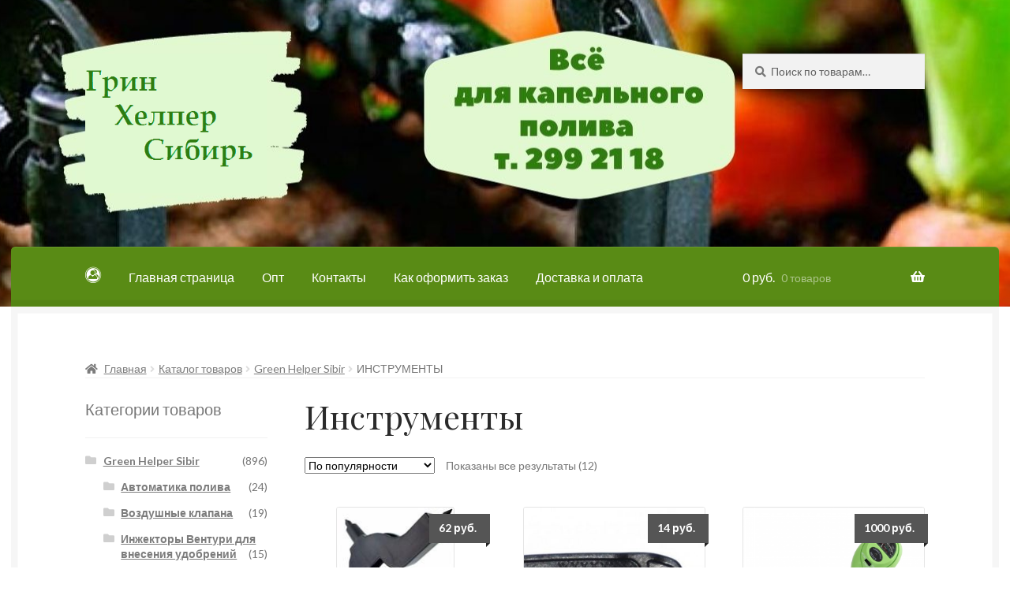

--- FILE ---
content_type: text/html; charset=UTF-8
request_url: http://green-helper-sibir.ru/product-category/green-helper-sibir/%D0%B8%D0%BD%D1%81%D1%82%D1%80%D1%83%D0%BC%D0%B5%D0%BD%D1%82%D1%8B/
body_size: 20536
content:
<!doctype html>
<html lang="ru-RU">
<head>
<meta charset="UTF-8">
<meta name="viewport" content="width=device-width, initial-scale=1">
<link rel="profile" href="http://gmpg.org/xfn/11">
<link rel="pingback" href="http://green-helper-sibir.ru/xmlrpc.php">
<meta name="yandex-verification" content="325ea171476ad45c" />
	
<title>Инструменты &#8211; ГринХелпер Сибирь</title>
<script id="yookassa-own-payment-methods-head">
window.yookassaOwnPaymentMethods = [];
</script>
<meta name='robots' content='max-image-preview:large' />
<link rel='dns-prefetch' href='//fonts.googleapis.com' />
<link rel="alternate" type="application/rss+xml" title="ГринХелпер Сибирь &raquo; Лента" href="http://green-helper-sibir.ru/feed/" />
<link rel="alternate" type="application/rss+xml" title="ГринХелпер Сибирь &raquo; Лента комментариев" href="http://green-helper-sibir.ru/comments/feed/" />
<link rel="alternate" type="application/rss+xml" title="ГринХелпер Сибирь &raquo; Лента элемента Инструменты таксономии Категория" href="http://green-helper-sibir.ru/product-category/green-helper-sibir/%d0%b8%d0%bd%d1%81%d1%82%d1%80%d1%83%d0%bc%d0%b5%d0%bd%d1%82%d1%8b/feed/" />
<style id='wp-img-auto-sizes-contain-inline-css'>
img:is([sizes=auto i],[sizes^="auto," i]){contain-intrinsic-size:3000px 1500px}
/*# sourceURL=wp-img-auto-sizes-contain-inline-css */
</style>
<style id='wp-emoji-styles-inline-css'>

	img.wp-smiley, img.emoji {
		display: inline !important;
		border: none !important;
		box-shadow: none !important;
		height: 1em !important;
		width: 1em !important;
		margin: 0 0.07em !important;
		vertical-align: -0.1em !important;
		background: none !important;
		padding: 0 !important;
	}
/*# sourceURL=wp-emoji-styles-inline-css */
</style>
<style id='wp-block-library-inline-css'>
:root{--wp-block-synced-color:#7a00df;--wp-block-synced-color--rgb:122,0,223;--wp-bound-block-color:var(--wp-block-synced-color);--wp-editor-canvas-background:#ddd;--wp-admin-theme-color:#007cba;--wp-admin-theme-color--rgb:0,124,186;--wp-admin-theme-color-darker-10:#006ba1;--wp-admin-theme-color-darker-10--rgb:0,107,160.5;--wp-admin-theme-color-darker-20:#005a87;--wp-admin-theme-color-darker-20--rgb:0,90,135;--wp-admin-border-width-focus:2px}@media (min-resolution:192dpi){:root{--wp-admin-border-width-focus:1.5px}}.wp-element-button{cursor:pointer}:root .has-very-light-gray-background-color{background-color:#eee}:root .has-very-dark-gray-background-color{background-color:#313131}:root .has-very-light-gray-color{color:#eee}:root .has-very-dark-gray-color{color:#313131}:root .has-vivid-green-cyan-to-vivid-cyan-blue-gradient-background{background:linear-gradient(135deg,#00d084,#0693e3)}:root .has-purple-crush-gradient-background{background:linear-gradient(135deg,#34e2e4,#4721fb 50%,#ab1dfe)}:root .has-hazy-dawn-gradient-background{background:linear-gradient(135deg,#faaca8,#dad0ec)}:root .has-subdued-olive-gradient-background{background:linear-gradient(135deg,#fafae1,#67a671)}:root .has-atomic-cream-gradient-background{background:linear-gradient(135deg,#fdd79a,#004a59)}:root .has-nightshade-gradient-background{background:linear-gradient(135deg,#330968,#31cdcf)}:root .has-midnight-gradient-background{background:linear-gradient(135deg,#020381,#2874fc)}:root{--wp--preset--font-size--normal:16px;--wp--preset--font-size--huge:42px}.has-regular-font-size{font-size:1em}.has-larger-font-size{font-size:2.625em}.has-normal-font-size{font-size:var(--wp--preset--font-size--normal)}.has-huge-font-size{font-size:var(--wp--preset--font-size--huge)}.has-text-align-center{text-align:center}.has-text-align-left{text-align:left}.has-text-align-right{text-align:right}.has-fit-text{white-space:nowrap!important}#end-resizable-editor-section{display:none}.aligncenter{clear:both}.items-justified-left{justify-content:flex-start}.items-justified-center{justify-content:center}.items-justified-right{justify-content:flex-end}.items-justified-space-between{justify-content:space-between}.screen-reader-text{border:0;clip-path:inset(50%);height:1px;margin:-1px;overflow:hidden;padding:0;position:absolute;width:1px;word-wrap:normal!important}.screen-reader-text:focus{background-color:#ddd;clip-path:none;color:#444;display:block;font-size:1em;height:auto;left:5px;line-height:normal;padding:15px 23px 14px;text-decoration:none;top:5px;width:auto;z-index:100000}html :where(.has-border-color){border-style:solid}html :where([style*=border-top-color]){border-top-style:solid}html :where([style*=border-right-color]){border-right-style:solid}html :where([style*=border-bottom-color]){border-bottom-style:solid}html :where([style*=border-left-color]){border-left-style:solid}html :where([style*=border-width]){border-style:solid}html :where([style*=border-top-width]){border-top-style:solid}html :where([style*=border-right-width]){border-right-style:solid}html :where([style*=border-bottom-width]){border-bottom-style:solid}html :where([style*=border-left-width]){border-left-style:solid}html :where(img[class*=wp-image-]){height:auto;max-width:100%}:where(figure){margin:0 0 1em}html :where(.is-position-sticky){--wp-admin--admin-bar--position-offset:var(--wp-admin--admin-bar--height,0px)}@media screen and (max-width:600px){html :where(.is-position-sticky){--wp-admin--admin-bar--position-offset:0px}}

/*# sourceURL=wp-block-library-inline-css */
</style><link rel='stylesheet' id='wc-blocks-style-css' href='http://green-helper-sibir.ru/wp-content/plugins/woocommerce/assets/client/blocks/wc-blocks.css?ver=wc-9.4.4' media='all' />
<style id='global-styles-inline-css'>
:root{--wp--preset--aspect-ratio--square: 1;--wp--preset--aspect-ratio--4-3: 4/3;--wp--preset--aspect-ratio--3-4: 3/4;--wp--preset--aspect-ratio--3-2: 3/2;--wp--preset--aspect-ratio--2-3: 2/3;--wp--preset--aspect-ratio--16-9: 16/9;--wp--preset--aspect-ratio--9-16: 9/16;--wp--preset--color--black: #000000;--wp--preset--color--cyan-bluish-gray: #abb8c3;--wp--preset--color--white: #ffffff;--wp--preset--color--pale-pink: #f78da7;--wp--preset--color--vivid-red: #cf2e2e;--wp--preset--color--luminous-vivid-orange: #ff6900;--wp--preset--color--luminous-vivid-amber: #fcb900;--wp--preset--color--light-green-cyan: #7bdcb5;--wp--preset--color--vivid-green-cyan: #00d084;--wp--preset--color--pale-cyan-blue: #8ed1fc;--wp--preset--color--vivid-cyan-blue: #0693e3;--wp--preset--color--vivid-purple: #9b51e0;--wp--preset--gradient--vivid-cyan-blue-to-vivid-purple: linear-gradient(135deg,rgb(6,147,227) 0%,rgb(155,81,224) 100%);--wp--preset--gradient--light-green-cyan-to-vivid-green-cyan: linear-gradient(135deg,rgb(122,220,180) 0%,rgb(0,208,130) 100%);--wp--preset--gradient--luminous-vivid-amber-to-luminous-vivid-orange: linear-gradient(135deg,rgb(252,185,0) 0%,rgb(255,105,0) 100%);--wp--preset--gradient--luminous-vivid-orange-to-vivid-red: linear-gradient(135deg,rgb(255,105,0) 0%,rgb(207,46,46) 100%);--wp--preset--gradient--very-light-gray-to-cyan-bluish-gray: linear-gradient(135deg,rgb(238,238,238) 0%,rgb(169,184,195) 100%);--wp--preset--gradient--cool-to-warm-spectrum: linear-gradient(135deg,rgb(74,234,220) 0%,rgb(151,120,209) 20%,rgb(207,42,186) 40%,rgb(238,44,130) 60%,rgb(251,105,98) 80%,rgb(254,248,76) 100%);--wp--preset--gradient--blush-light-purple: linear-gradient(135deg,rgb(255,206,236) 0%,rgb(152,150,240) 100%);--wp--preset--gradient--blush-bordeaux: linear-gradient(135deg,rgb(254,205,165) 0%,rgb(254,45,45) 50%,rgb(107,0,62) 100%);--wp--preset--gradient--luminous-dusk: linear-gradient(135deg,rgb(255,203,112) 0%,rgb(199,81,192) 50%,rgb(65,88,208) 100%);--wp--preset--gradient--pale-ocean: linear-gradient(135deg,rgb(255,245,203) 0%,rgb(182,227,212) 50%,rgb(51,167,181) 100%);--wp--preset--gradient--electric-grass: linear-gradient(135deg,rgb(202,248,128) 0%,rgb(113,206,126) 100%);--wp--preset--gradient--midnight: linear-gradient(135deg,rgb(2,3,129) 0%,rgb(40,116,252) 100%);--wp--preset--font-size--small: 14px;--wp--preset--font-size--medium: 23px;--wp--preset--font-size--large: 26px;--wp--preset--font-size--x-large: 42px;--wp--preset--font-size--normal: 16px;--wp--preset--font-size--huge: 37px;--wp--preset--font-family--inter: "Inter", sans-serif;--wp--preset--font-family--cardo: Cardo;--wp--preset--spacing--20: 0.44rem;--wp--preset--spacing--30: 0.67rem;--wp--preset--spacing--40: 1rem;--wp--preset--spacing--50: 1.5rem;--wp--preset--spacing--60: 2.25rem;--wp--preset--spacing--70: 3.38rem;--wp--preset--spacing--80: 5.06rem;--wp--preset--shadow--natural: 6px 6px 9px rgba(0, 0, 0, 0.2);--wp--preset--shadow--deep: 12px 12px 50px rgba(0, 0, 0, 0.4);--wp--preset--shadow--sharp: 6px 6px 0px rgba(0, 0, 0, 0.2);--wp--preset--shadow--outlined: 6px 6px 0px -3px rgb(255, 255, 255), 6px 6px rgb(0, 0, 0);--wp--preset--shadow--crisp: 6px 6px 0px rgb(0, 0, 0);}:where(.is-layout-flex){gap: 0.5em;}:where(.is-layout-grid){gap: 0.5em;}body .is-layout-flex{display: flex;}.is-layout-flex{flex-wrap: wrap;align-items: center;}.is-layout-flex > :is(*, div){margin: 0;}body .is-layout-grid{display: grid;}.is-layout-grid > :is(*, div){margin: 0;}:where(.wp-block-columns.is-layout-flex){gap: 2em;}:where(.wp-block-columns.is-layout-grid){gap: 2em;}:where(.wp-block-post-template.is-layout-flex){gap: 1.25em;}:where(.wp-block-post-template.is-layout-grid){gap: 1.25em;}.has-black-color{color: var(--wp--preset--color--black) !important;}.has-cyan-bluish-gray-color{color: var(--wp--preset--color--cyan-bluish-gray) !important;}.has-white-color{color: var(--wp--preset--color--white) !important;}.has-pale-pink-color{color: var(--wp--preset--color--pale-pink) !important;}.has-vivid-red-color{color: var(--wp--preset--color--vivid-red) !important;}.has-luminous-vivid-orange-color{color: var(--wp--preset--color--luminous-vivid-orange) !important;}.has-luminous-vivid-amber-color{color: var(--wp--preset--color--luminous-vivid-amber) !important;}.has-light-green-cyan-color{color: var(--wp--preset--color--light-green-cyan) !important;}.has-vivid-green-cyan-color{color: var(--wp--preset--color--vivid-green-cyan) !important;}.has-pale-cyan-blue-color{color: var(--wp--preset--color--pale-cyan-blue) !important;}.has-vivid-cyan-blue-color{color: var(--wp--preset--color--vivid-cyan-blue) !important;}.has-vivid-purple-color{color: var(--wp--preset--color--vivid-purple) !important;}.has-black-background-color{background-color: var(--wp--preset--color--black) !important;}.has-cyan-bluish-gray-background-color{background-color: var(--wp--preset--color--cyan-bluish-gray) !important;}.has-white-background-color{background-color: var(--wp--preset--color--white) !important;}.has-pale-pink-background-color{background-color: var(--wp--preset--color--pale-pink) !important;}.has-vivid-red-background-color{background-color: var(--wp--preset--color--vivid-red) !important;}.has-luminous-vivid-orange-background-color{background-color: var(--wp--preset--color--luminous-vivid-orange) !important;}.has-luminous-vivid-amber-background-color{background-color: var(--wp--preset--color--luminous-vivid-amber) !important;}.has-light-green-cyan-background-color{background-color: var(--wp--preset--color--light-green-cyan) !important;}.has-vivid-green-cyan-background-color{background-color: var(--wp--preset--color--vivid-green-cyan) !important;}.has-pale-cyan-blue-background-color{background-color: var(--wp--preset--color--pale-cyan-blue) !important;}.has-vivid-cyan-blue-background-color{background-color: var(--wp--preset--color--vivid-cyan-blue) !important;}.has-vivid-purple-background-color{background-color: var(--wp--preset--color--vivid-purple) !important;}.has-black-border-color{border-color: var(--wp--preset--color--black) !important;}.has-cyan-bluish-gray-border-color{border-color: var(--wp--preset--color--cyan-bluish-gray) !important;}.has-white-border-color{border-color: var(--wp--preset--color--white) !important;}.has-pale-pink-border-color{border-color: var(--wp--preset--color--pale-pink) !important;}.has-vivid-red-border-color{border-color: var(--wp--preset--color--vivid-red) !important;}.has-luminous-vivid-orange-border-color{border-color: var(--wp--preset--color--luminous-vivid-orange) !important;}.has-luminous-vivid-amber-border-color{border-color: var(--wp--preset--color--luminous-vivid-amber) !important;}.has-light-green-cyan-border-color{border-color: var(--wp--preset--color--light-green-cyan) !important;}.has-vivid-green-cyan-border-color{border-color: var(--wp--preset--color--vivid-green-cyan) !important;}.has-pale-cyan-blue-border-color{border-color: var(--wp--preset--color--pale-cyan-blue) !important;}.has-vivid-cyan-blue-border-color{border-color: var(--wp--preset--color--vivid-cyan-blue) !important;}.has-vivid-purple-border-color{border-color: var(--wp--preset--color--vivid-purple) !important;}.has-vivid-cyan-blue-to-vivid-purple-gradient-background{background: var(--wp--preset--gradient--vivid-cyan-blue-to-vivid-purple) !important;}.has-light-green-cyan-to-vivid-green-cyan-gradient-background{background: var(--wp--preset--gradient--light-green-cyan-to-vivid-green-cyan) !important;}.has-luminous-vivid-amber-to-luminous-vivid-orange-gradient-background{background: var(--wp--preset--gradient--luminous-vivid-amber-to-luminous-vivid-orange) !important;}.has-luminous-vivid-orange-to-vivid-red-gradient-background{background: var(--wp--preset--gradient--luminous-vivid-orange-to-vivid-red) !important;}.has-very-light-gray-to-cyan-bluish-gray-gradient-background{background: var(--wp--preset--gradient--very-light-gray-to-cyan-bluish-gray) !important;}.has-cool-to-warm-spectrum-gradient-background{background: var(--wp--preset--gradient--cool-to-warm-spectrum) !important;}.has-blush-light-purple-gradient-background{background: var(--wp--preset--gradient--blush-light-purple) !important;}.has-blush-bordeaux-gradient-background{background: var(--wp--preset--gradient--blush-bordeaux) !important;}.has-luminous-dusk-gradient-background{background: var(--wp--preset--gradient--luminous-dusk) !important;}.has-pale-ocean-gradient-background{background: var(--wp--preset--gradient--pale-ocean) !important;}.has-electric-grass-gradient-background{background: var(--wp--preset--gradient--electric-grass) !important;}.has-midnight-gradient-background{background: var(--wp--preset--gradient--midnight) !important;}.has-small-font-size{font-size: var(--wp--preset--font-size--small) !important;}.has-medium-font-size{font-size: var(--wp--preset--font-size--medium) !important;}.has-large-font-size{font-size: var(--wp--preset--font-size--large) !important;}.has-x-large-font-size{font-size: var(--wp--preset--font-size--x-large) !important;}
/*# sourceURL=global-styles-inline-css */
</style>

<style id='classic-theme-styles-inline-css'>
/*! This file is auto-generated */
.wp-block-button__link{color:#fff;background-color:#32373c;border-radius:9999px;box-shadow:none;text-decoration:none;padding:calc(.667em + 2px) calc(1.333em + 2px);font-size:1.125em}.wp-block-file__button{background:#32373c;color:#fff;text-decoration:none}
/*# sourceURL=/wp-includes/css/classic-themes.min.css */
</style>
<link rel='stylesheet' id='storefront-gutenberg-blocks-css' href='http://green-helper-sibir.ru/wp-content/themes/storefront/assets/css/base/gutenberg-blocks.css?ver=4.0.0' media='all' />
<style id='storefront-gutenberg-blocks-inline-css'>

				.wp-block-button__link:not(.has-text-color) {
					color: #2b2b2b;
				}

				.wp-block-button__link:not(.has-text-color):hover,
				.wp-block-button__link:not(.has-text-color):focus,
				.wp-block-button__link:not(.has-text-color):active {
					color: #2b2b2b;
				}

				.wp-block-button__link:not(.has-background) {
					background-color: #eeeeee;
				}

				.wp-block-button__link:not(.has-background):hover,
				.wp-block-button__link:not(.has-background):focus,
				.wp-block-button__link:not(.has-background):active {
					border-color: #d5d5d5;
					background-color: #d5d5d5;
				}

				.wp-block-quote footer,
				.wp-block-quote cite,
				.wp-block-quote__citation {
					color: #777777;
				}

				.wp-block-pullquote cite,
				.wp-block-pullquote footer,
				.wp-block-pullquote__citation {
					color: #777777;
				}

				.wp-block-image figcaption {
					color: #777777;
				}

				.wp-block-separator.is-style-dots::before {
					color: #2b2b2b;
				}

				.wp-block-file a.wp-block-file__button {
					color: #2b2b2b;
					background-color: #eeeeee;
					border-color: #eeeeee;
				}

				.wp-block-file a.wp-block-file__button:hover,
				.wp-block-file a.wp-block-file__button:focus,
				.wp-block-file a.wp-block-file__button:active {
					color: #2b2b2b;
					background-color: #d5d5d5;
				}

				.wp-block-code,
				.wp-block-preformatted pre {
					color: #777777;
				}

				.wp-block-table:not( .has-background ):not( .is-style-stripes ) tbody tr:nth-child(2n) td {
					background-color: #fdfdfd;
				}

				.wp-block-cover .wp-block-cover__inner-container h1:not(.has-text-color),
				.wp-block-cover .wp-block-cover__inner-container h2:not(.has-text-color),
				.wp-block-cover .wp-block-cover__inner-container h3:not(.has-text-color),
				.wp-block-cover .wp-block-cover__inner-container h4:not(.has-text-color),
				.wp-block-cover .wp-block-cover__inner-container h5:not(.has-text-color),
				.wp-block-cover .wp-block-cover__inner-container h6:not(.has-text-color) {
					color: #000000;
				}

				.wc-block-components-price-slider__range-input-progress,
				.rtl .wc-block-components-price-slider__range-input-progress {
					--range-color: #7c7235;
				}

				/* Target only IE11 */
				@media all and (-ms-high-contrast: none), (-ms-high-contrast: active) {
					.wc-block-components-price-slider__range-input-progress {
						background: #7c7235;
					}
				}

				.wc-block-components-button:not(.is-link) {
					background-color: #7c7235;
					color: #ffffff;
				}

				.wc-block-components-button:not(.is-link):hover,
				.wc-block-components-button:not(.is-link):focus,
				.wc-block-components-button:not(.is-link):active {
					background-color: #63591c;
					color: #ffffff;
				}

				.wc-block-components-button:not(.is-link):disabled {
					background-color: #7c7235;
					color: #ffffff;
				}

				.wc-block-cart__submit-container {
					background-color: #ffffff;
				}

				.wc-block-cart__submit-container::before {
					color: rgba(220,220,220,0.5);
				}

				.wc-block-components-order-summary-item__quantity {
					background-color: #ffffff;
					border-color: #777777;
					box-shadow: 0 0 0 2px #ffffff;
					color: #777777;
				}
			
/*# sourceURL=storefront-gutenberg-blocks-inline-css */
</style>
<link rel='stylesheet' id='menu-image-css' href='http://green-helper-sibir.ru/wp-content/plugins/menu-image/includes/css/menu-image.css?ver=3.11' media='all' />
<link rel='stylesheet' id='dashicons-css' href='http://green-helper-sibir.ru/wp-includes/css/dashicons.min.css?ver=6.9' media='all' />
<style id='woocommerce-inline-inline-css'>
.woocommerce form .form-row .required { visibility: visible; }
/*# sourceURL=woocommerce-inline-inline-css */
</style>
<link rel='stylesheet' id='storefront-style-css' href='http://green-helper-sibir.ru/wp-content/themes/storefront/style.css?ver=6.9' media='all' />
<style id='storefront-style-inline-css'>

			.main-navigation ul li a,
			.site-title a,
			ul.menu li a,
			.site-branding h1 a,
			button.menu-toggle,
			button.menu-toggle:hover,
			.handheld-navigation .dropdown-toggle {
				color: #ffffff;
			}

			button.menu-toggle,
			button.menu-toggle:hover {
				border-color: #ffffff;
			}

			.main-navigation ul li a:hover,
			.main-navigation ul li:hover > a,
			.site-title a:hover,
			.site-header ul.menu li.current-menu-item > a {
				color: #ffffff;
			}

			table:not( .has-background ) th {
				background-color: #f8f8f8;
			}

			table:not( .has-background ) tbody td {
				background-color: #fdfdfd;
			}

			table:not( .has-background ) tbody tr:nth-child(2n) td,
			fieldset,
			fieldset legend {
				background-color: #fbfbfb;
			}

			.site-header,
			.secondary-navigation ul ul,
			.main-navigation ul.menu > li.menu-item-has-children:after,
			.secondary-navigation ul.menu ul,
			.storefront-handheld-footer-bar,
			.storefront-handheld-footer-bar ul li > a,
			.storefront-handheld-footer-bar ul li.search .site-search,
			button.menu-toggle,
			button.menu-toggle:hover {
				background-color: #63951f;
			}

			p.site-description,
			.site-header,
			.storefront-handheld-footer-bar {
				color: #ffffff;
			}

			button.menu-toggle:after,
			button.menu-toggle:before,
			button.menu-toggle span:before {
				background-color: #ffffff;
			}

			h1, h2, h3, h4, h5, h6, .wc-block-grid__product-title {
				color: #2b2b2b;
			}

			.widget h1 {
				border-bottom-color: #2b2b2b;
			}

			body,
			.secondary-navigation a {
				color: #777777;
			}

			.widget-area .widget a,
			.hentry .entry-header .posted-on a,
			.hentry .entry-header .post-author a,
			.hentry .entry-header .post-comments a,
			.hentry .entry-header .byline a {
				color: #7c7c7c;
			}

			a {
				color: #7c7235;
			}

			a:focus,
			button:focus,
			.button.alt:focus,
			input:focus,
			textarea:focus,
			input[type="button"]:focus,
			input[type="reset"]:focus,
			input[type="submit"]:focus,
			input[type="email"]:focus,
			input[type="tel"]:focus,
			input[type="url"]:focus,
			input[type="password"]:focus,
			input[type="search"]:focus {
				outline-color: #7c7235;
			}

			button, input[type="button"], input[type="reset"], input[type="submit"], .button, .widget a.button {
				background-color: #eeeeee;
				border-color: #eeeeee;
				color: #2b2b2b;
			}

			button:hover, input[type="button"]:hover, input[type="reset"]:hover, input[type="submit"]:hover, .button:hover, .widget a.button:hover {
				background-color: #d5d5d5;
				border-color: #d5d5d5;
				color: #2b2b2b;
			}

			button.alt, input[type="button"].alt, input[type="reset"].alt, input[type="submit"].alt, .button.alt, .widget-area .widget a.button.alt {
				background-color: #7c7235;
				border-color: #7c7235;
				color: #ffffff;
			}

			button.alt:hover, input[type="button"].alt:hover, input[type="reset"].alt:hover, input[type="submit"].alt:hover, .button.alt:hover, .widget-area .widget a.button.alt:hover {
				background-color: #63591c;
				border-color: #63591c;
				color: #ffffff;
			}

			.pagination .page-numbers li .page-numbers.current {
				background-color: #e6e6e6;
				color: #6d6d6d;
			}

			#comments .comment-list .comment-content .comment-text {
				background-color: #f8f8f8;
			}

			.site-footer {
				background-color: #63951f;
				color: #777777;
			}

			.site-footer a:not(.button):not(.components-button) {
				color: #111111;
			}

			.site-footer .storefront-handheld-footer-bar a:not(.button):not(.components-button) {
				color: #ffffff;
			}

			.site-footer h1, .site-footer h2, .site-footer h3, .site-footer h4, .site-footer h5, .site-footer h6, .site-footer .widget .widget-title, .site-footer .widget .widgettitle {
				color: #2b2b2b;
			}

			.page-template-template-homepage.has-post-thumbnail .type-page.has-post-thumbnail .entry-title {
				color: #000000;
			}

			.page-template-template-homepage.has-post-thumbnail .type-page.has-post-thumbnail .entry-content {
				color: #000000;
			}

			@media screen and ( min-width: 768px ) {
				.secondary-navigation ul.menu a:hover {
					color: #ffffff;
				}

				.secondary-navigation ul.menu a {
					color: #ffffff;
				}

				.main-navigation ul.menu ul.sub-menu,
				.main-navigation ul.nav-menu ul.children {
					background-color: #548610;
				}

				.site-header {
					border-bottom-color: #548610;
				}
			}
/*# sourceURL=storefront-style-inline-css */
</style>
<link rel='stylesheet' id='storefront-icons-css' href='http://green-helper-sibir.ru/wp-content/themes/storefront/assets/css/base/icons.css?ver=4.0.0' media='all' />
<link rel='stylesheet' id='storefront-fonts-css' href='https://fonts.googleapis.com/css?family=Source+Sans+Pro%3A400%2C300%2C300italic%2C400italic%2C600%2C700%2C900&#038;subset=latin%2Clatin-ext&#038;ver=4.0.0' media='all' />
<link rel='stylesheet' id='storefront-woocommerce-style-css' href='http://green-helper-sibir.ru/wp-content/themes/storefront/assets/css/woocommerce/woocommerce.css?ver=4.0.0' media='all' />
<style id='storefront-woocommerce-style-inline-css'>
@font-face {
				font-family: star;
				src: url(http://green-helper-sibir.ru/wp-content/plugins/woocommerce/assets/fonts/star.eot);
				src:
					url(http://green-helper-sibir.ru/wp-content/plugins/woocommerce/assets/fonts/star.eot?#iefix) format("embedded-opentype"),
					url(http://green-helper-sibir.ru/wp-content/plugins/woocommerce/assets/fonts/star.woff) format("woff"),
					url(http://green-helper-sibir.ru/wp-content/plugins/woocommerce/assets/fonts/star.ttf) format("truetype"),
					url(http://green-helper-sibir.ru/wp-content/plugins/woocommerce/assets/fonts/star.svg#star) format("svg");
				font-weight: 400;
				font-style: normal;
			}
			@font-face {
				font-family: WooCommerce;
				src: url(http://green-helper-sibir.ru/wp-content/plugins/woocommerce/assets/fonts/WooCommerce.eot);
				src:
					url(http://green-helper-sibir.ru/wp-content/plugins/woocommerce/assets/fonts/WooCommerce.eot?#iefix) format("embedded-opentype"),
					url(http://green-helper-sibir.ru/wp-content/plugins/woocommerce/assets/fonts/WooCommerce.woff) format("woff"),
					url(http://green-helper-sibir.ru/wp-content/plugins/woocommerce/assets/fonts/WooCommerce.ttf) format("truetype"),
					url(http://green-helper-sibir.ru/wp-content/plugins/woocommerce/assets/fonts/WooCommerce.svg#WooCommerce) format("svg");
				font-weight: 400;
				font-style: normal;
			}

			a.cart-contents,
			.site-header-cart .widget_shopping_cart a {
				color: #ffffff;
			}

			a.cart-contents:hover,
			.site-header-cart .widget_shopping_cart a:hover,
			.site-header-cart:hover > li > a {
				color: #ffffff;
			}

			table.cart td.product-remove,
			table.cart td.actions {
				border-top-color: #ffffff;
			}

			.storefront-handheld-footer-bar ul li.cart .count {
				background-color: #ffffff;
				color: #63951f;
				border-color: #63951f;
			}

			.woocommerce-tabs ul.tabs li.active a,
			ul.products li.product .price,
			.onsale,
			.wc-block-grid__product-onsale,
			.widget_search form:before,
			.widget_product_search form:before {
				color: #777777;
			}

			.woocommerce-breadcrumb a,
			a.woocommerce-review-link,
			.product_meta a {
				color: #7c7c7c;
			}

			.wc-block-grid__product-onsale,
			.onsale {
				border-color: #777777;
			}

			.star-rating span:before,
			.quantity .plus, .quantity .minus,
			p.stars a:hover:after,
			p.stars a:after,
			.star-rating span:before,
			#payment .payment_methods li input[type=radio]:first-child:checked+label:before {
				color: #7c7235;
			}

			.widget_price_filter .ui-slider .ui-slider-range,
			.widget_price_filter .ui-slider .ui-slider-handle {
				background-color: #7c7235;
			}

			.order_details {
				background-color: #f8f8f8;
			}

			.order_details > li {
				border-bottom: 1px dotted #e3e3e3;
			}

			.order_details:before,
			.order_details:after {
				background: -webkit-linear-gradient(transparent 0,transparent 0),-webkit-linear-gradient(135deg,#f8f8f8 33.33%,transparent 33.33%),-webkit-linear-gradient(45deg,#f8f8f8 33.33%,transparent 33.33%)
			}

			#order_review {
				background-color: #ffffff;
			}

			#payment .payment_methods > li .payment_box,
			#payment .place-order {
				background-color: #fafafa;
			}

			#payment .payment_methods > li:not(.woocommerce-notice) {
				background-color: #f5f5f5;
			}

			#payment .payment_methods > li:not(.woocommerce-notice):hover {
				background-color: #f0f0f0;
			}

			.woocommerce-pagination .page-numbers li .page-numbers.current {
				background-color: #e6e6e6;
				color: #6d6d6d;
			}

			.wc-block-grid__product-onsale,
			.onsale,
			.woocommerce-pagination .page-numbers li .page-numbers:not(.current) {
				color: #777777;
			}

			p.stars a:before,
			p.stars a:hover~a:before,
			p.stars.selected a.active~a:before {
				color: #777777;
			}

			p.stars.selected a.active:before,
			p.stars:hover a:before,
			p.stars.selected a:not(.active):before,
			p.stars.selected a.active:before {
				color: #7c7235;
			}

			.single-product div.product .woocommerce-product-gallery .woocommerce-product-gallery__trigger {
				background-color: #eeeeee;
				color: #2b2b2b;
			}

			.single-product div.product .woocommerce-product-gallery .woocommerce-product-gallery__trigger:hover {
				background-color: #d5d5d5;
				border-color: #d5d5d5;
				color: #2b2b2b;
			}

			.button.added_to_cart:focus,
			.button.wc-forward:focus {
				outline-color: #7c7235;
			}

			.added_to_cart,
			.site-header-cart .widget_shopping_cart a.button,
			.wc-block-grid__products .wc-block-grid__product .wp-block-button__link {
				background-color: #eeeeee;
				border-color: #eeeeee;
				color: #2b2b2b;
			}

			.added_to_cart:hover,
			.site-header-cart .widget_shopping_cart a.button:hover,
			.wc-block-grid__products .wc-block-grid__product .wp-block-button__link:hover {
				background-color: #d5d5d5;
				border-color: #d5d5d5;
				color: #2b2b2b;
			}

			.added_to_cart.alt, .added_to_cart, .widget a.button.checkout {
				background-color: #7c7235;
				border-color: #7c7235;
				color: #ffffff;
			}

			.added_to_cart.alt:hover, .added_to_cart:hover, .widget a.button.checkout:hover {
				background-color: #63591c;
				border-color: #63591c;
				color: #ffffff;
			}

			.button.loading {
				color: #eeeeee;
			}

			.button.loading:hover {
				background-color: #eeeeee;
			}

			.button.loading:after {
				color: #2b2b2b;
			}

			@media screen and ( min-width: 768px ) {
				.site-header-cart .widget_shopping_cart,
				.site-header .product_list_widget li .quantity {
					color: #ffffff;
				}

				.site-header-cart .widget_shopping_cart .buttons,
				.site-header-cart .widget_shopping_cart .total {
					background-color: #598b15;
				}

				.site-header-cart .widget_shopping_cart {
					background-color: #548610;
				}
			}
				.storefront-product-pagination a {
					color: #777777;
					background-color: #ffffff;
				}
				.storefront-sticky-add-to-cart {
					color: #777777;
					background-color: #ffffff;
				}

				.storefront-sticky-add-to-cart a:not(.button) {
					color: #ffffff;
				}
/*# sourceURL=storefront-woocommerce-style-inline-css */
</style>
<link rel='stylesheet' id='storefront-child-style-css' href='http://green-helper-sibir.ru/wp-content/themes/boutique/style.css?ver=2.0.17' media='all' />
<style id='storefront-child-style-inline-css'>

			.main-navigation ul.menu > li > ul,
			.main-navigation ul.menu ul,
			.site-header-cart .widget_shopping_cart {
				background: #598b15;
			}

			table th {
				background-color: #f8f8f8;
			}

			table tbody td,
			table.wp-block-table:not( .is-style-stripes ) tbody tr:nth-child(2n) td {
				background-color: #fdfdfd;
			}

			table tbody tr:nth-child(2n) td,
			table.wp-block-table.is-style-stripes tbody tr:nth-child(2n) td {
				background-color: #fbfbfb;
			}

			#order_review, #payment .payment_methods li .payment_box,
			#payment .place-order {
				background-color: #fafafa;
			}

			#payment .payment_methods li,
			#payment .payment_methods li:hover {
				background-color: #fff;
			}

			@media screen and (min-width: 768px) {
				.boutique-primary-navigation,
				.main-navigation ul.menu ul,
				.main-navigation ul.nav-menu ul,
				.main-navigation .smm-mega-menu,
				.sticky-wrapper,
				.sd-sticky-navigation,
				.sd-sticky-navigation:before,
				.sd-sticky-navigation:after {
					background: #598b15 !important;
				}
			}

			.main-navigation ul li.smm-active li ul.products li.product h3 {
				color: #ffffff;
			}
/*# sourceURL=storefront-child-style-inline-css */
</style>
<link rel='stylesheet' id='lato-css' href='//fonts.googleapis.com/css?family=Lato%3A400%2C700%2C400italic&#038;ver=6.9' media='all' />
<link rel='stylesheet' id='playfair-display-css' href='//fonts.googleapis.com/css?family=Playfair+Display%3A400%2C700%2C400italic%2C700italic&#038;ver=6.9' media='all' />
<script src="http://green-helper-sibir.ru/wp-includes/js/jquery/jquery.min.js?ver=3.7.1" id="jquery-core-js"></script>
<script src="http://green-helper-sibir.ru/wp-includes/js/jquery/jquery-migrate.min.js?ver=3.4.1" id="jquery-migrate-js"></script>
<script src="http://green-helper-sibir.ru/wp-content/plugins/woocommerce/assets/js/jquery-blockui/jquery.blockUI.min.js?ver=2.7.0-wc.9.4.4" id="jquery-blockui-js" defer data-wp-strategy="defer"></script>
<script id="wc-add-to-cart-js-extra">
var wc_add_to_cart_params = {"ajax_url":"/wp-admin/admin-ajax.php","wc_ajax_url":"/?wc-ajax=%%endpoint%%","i18n_view_cart":"\u041f\u0440\u043e\u0441\u043c\u043e\u0442\u0440 \u043a\u043e\u0440\u0437\u0438\u043d\u044b","cart_url":"http://green-helper-sibir.ru/cart/","is_cart":"","cart_redirect_after_add":"no"};
//# sourceURL=wc-add-to-cart-js-extra
</script>
<script src="http://green-helper-sibir.ru/wp-content/plugins/woocommerce/assets/js/frontend/add-to-cart.min.js?ver=9.4.4" id="wc-add-to-cart-js" defer data-wp-strategy="defer"></script>
<script src="http://green-helper-sibir.ru/wp-content/plugins/woocommerce/assets/js/js-cookie/js.cookie.min.js?ver=2.1.4-wc.9.4.4" id="js-cookie-js" defer data-wp-strategy="defer"></script>
<script id="woocommerce-js-extra">
var woocommerce_params = {"ajax_url":"/wp-admin/admin-ajax.php","wc_ajax_url":"/?wc-ajax=%%endpoint%%"};
//# sourceURL=woocommerce-js-extra
</script>
<script src="http://green-helper-sibir.ru/wp-content/plugins/woocommerce/assets/js/frontend/woocommerce.min.js?ver=9.4.4" id="woocommerce-js" defer data-wp-strategy="defer"></script>
<link rel="https://api.w.org/" href="http://green-helper-sibir.ru/wp-json/" /><link rel="alternate" title="JSON" type="application/json" href="http://green-helper-sibir.ru/wp-json/wp/v2/product_cat/24" /><link rel="EditURI" type="application/rsd+xml" title="RSD" href="http://green-helper-sibir.ru/xmlrpc.php?rsd" />
<meta name="generator" content="WordPress 6.9" />
<meta name="generator" content="WooCommerce 9.4.4" />
	<noscript><style>.woocommerce-product-gallery{ opacity: 1 !important; }</style></noscript>
	<style id="custom-background-css">
body.custom-background { background-color: #ffffff; }
</style>
	<style class='wp-fonts-local'>
@font-face{font-family:Inter;font-style:normal;font-weight:300 900;font-display:fallback;src:url('http://green-helper-sibir.ru/wp-content/plugins/woocommerce/assets/fonts/Inter-VariableFont_slnt,wght.woff2') format('woff2');font-stretch:normal;}
@font-face{font-family:Cardo;font-style:normal;font-weight:400;font-display:fallback;src:url('http://green-helper-sibir.ru/wp-content/plugins/woocommerce/assets/fonts/cardo_normal_400.woff2') format('woff2');}
</style>
<link rel="icon" href="http://green-helper-sibir.ru/wp-content/uploads/2021/05/Логотип_GreenHelperSibir.ico" sizes="32x32" />
<link rel="icon" href="http://green-helper-sibir.ru/wp-content/uploads/2021/05/Логотип_GreenHelperSibir.ico" sizes="192x192" />
<link rel="apple-touch-icon" href="http://green-helper-sibir.ru/wp-content/uploads/2021/05/Логотип_GreenHelperSibir.ico" />
<meta name="msapplication-TileImage" content="http://green-helper-sibir.ru/wp-content/uploads/2021/05/Логотип_GreenHelperSibir.ico" />
<style id="wpforms-css-vars-root">
				:root {
					--wpforms-field-border-radius: 3px;
--wpforms-field-border-style: solid;
--wpforms-field-border-size: 1px;
--wpforms-field-background-color: #ffffff;
--wpforms-field-border-color: rgba( 0, 0, 0, 0.25 );
--wpforms-field-border-color-spare: rgba( 0, 0, 0, 0.25 );
--wpforms-field-text-color: rgba( 0, 0, 0, 0.7 );
--wpforms-field-menu-color: #ffffff;
--wpforms-label-color: rgba( 0, 0, 0, 0.85 );
--wpforms-label-sublabel-color: rgba( 0, 0, 0, 0.55 );
--wpforms-label-error-color: #d63637;
--wpforms-button-border-radius: 3px;
--wpforms-button-border-style: none;
--wpforms-button-border-size: 1px;
--wpforms-button-background-color: #066aab;
--wpforms-button-border-color: #066aab;
--wpforms-button-text-color: #ffffff;
--wpforms-page-break-color: #066aab;
--wpforms-background-image: none;
--wpforms-background-position: center center;
--wpforms-background-repeat: no-repeat;
--wpforms-background-size: cover;
--wpforms-background-width: 100px;
--wpforms-background-height: 100px;
--wpforms-background-color: rgba( 0, 0, 0, 0 );
--wpforms-background-url: none;
--wpforms-container-padding: 0px;
--wpforms-container-border-style: none;
--wpforms-container-border-width: 1px;
--wpforms-container-border-color: #000000;
--wpforms-container-border-radius: 3px;
--wpforms-field-size-input-height: 43px;
--wpforms-field-size-input-spacing: 15px;
--wpforms-field-size-font-size: 16px;
--wpforms-field-size-line-height: 19px;
--wpforms-field-size-padding-h: 14px;
--wpforms-field-size-checkbox-size: 16px;
--wpforms-field-size-sublabel-spacing: 5px;
--wpforms-field-size-icon-size: 1;
--wpforms-label-size-font-size: 16px;
--wpforms-label-size-line-height: 19px;
--wpforms-label-size-sublabel-font-size: 14px;
--wpforms-label-size-sublabel-line-height: 17px;
--wpforms-button-size-font-size: 17px;
--wpforms-button-size-height: 41px;
--wpforms-button-size-padding-h: 15px;
--wpforms-button-size-margin-top: 10px;
--wpforms-container-shadow-size-box-shadow: none;

				}
			</style></head>

<body class="archive tax-product_cat term-24 custom-background wp-custom-logo wp-embed-responsive wp-theme-storefront wp-child-theme-boutique theme-storefront woocommerce woocommerce-page woocommerce-no-js storefront-2-3 left-sidebar woocommerce-active">



<div id="page" class="hfeed site">
	
	<header id="masthead" class="site-header" role="banner" style="background-image: url(http://green-helper-sibir.ru/wp-content/uploads/2022/04/Заголовок-4.jpg); ">

		<div class="col-full">		<a class="skip-link screen-reader-text" href="#site-navigation">Перейти к навигации</a>
		<a class="skip-link screen-reader-text" href="#content">Перейти к содержимому</a>
				<div class="site-branding">
			<a href="http://green-helper-sibir.ru/" class="custom-logo-link" rel="home"><img width="300" height="231" src="http://green-helper-sibir.ru/wp-content/uploads/2022/10/logo-temp-2.png" class="custom-logo" alt="ГринХелпер Сибирь" decoding="async" fetchpriority="high" srcset="http://green-helper-sibir.ru/wp-content/uploads/2022/10/logo-temp-2.png 300w, http://green-helper-sibir.ru/wp-content/uploads/2022/10/logo-temp-2-24x18.png 24w, http://green-helper-sibir.ru/wp-content/uploads/2022/10/logo-temp-2-36x28.png 36w, http://green-helper-sibir.ru/wp-content/uploads/2022/10/logo-temp-2-48x37.png 48w" sizes="(max-width: 300px) 100vw, 300px" /></a>		</div>
					<div class="site-search">
				<div class="widget woocommerce widget_product_search"><form role="search" method="get" class="woocommerce-product-search" action="http://green-helper-sibir.ru/">
	<label class="screen-reader-text" for="woocommerce-product-search-field-0">Искать:</label>
	<input type="search" id="woocommerce-product-search-field-0" class="search-field" placeholder="Поиск по товарам&hellip;" value="" name="s" />
	<button type="submit" value="Поиск" class="">Поиск</button>
	<input type="hidden" name="post_type" value="product" />
</form>
</div>			</div>
			</div><div class="storefront-primary-navigation"><div class="col-full"><section class="boutique-primary-navigation">		<nav id="site-navigation" class="main-navigation" role="navigation" aria-label="Основная навигация">
		<button class="menu-toggle" aria-controls="site-navigation" aria-expanded="false"><span>Меню</span></button>
			<div class="primary-navigation"><ul id="menu-%d0%b3%d0%bb%d0%b0%d0%b2%d0%bd%d0%be%d0%b5" class="menu"><li id="menu-item-5142" class="menu-item menu-item-type-post_type menu-item-object-page menu-item-5142"><a href="http://green-helper-sibir.ru/my-account/" class="menu-image-title-hide menu-image-hovered"><span class="menu-image-title-hide menu-image-title">Мой аккаунт</span><span class="dashicons dashicons-buddicons-buddypress-logo hide-menu-image-icons"></span></a></li>
<li id="menu-item-5127" class="menu-item menu-item-type-post_type menu-item-object-page menu-item-home menu-item-5127"><a href="http://green-helper-sibir.ru/">Главная страница</a></li>
<li id="menu-item-5128" class="menu-item menu-item-type-post_type menu-item-object-page menu-item-5128"><a href="http://green-helper-sibir.ru/%d0%be%d0%bf%d1%82%d0%be%d0%b2%d0%b8%d0%ba%d0%b0%d0%bc-%d0%b8-%d0%bc%d0%b0%d0%b3%d0%b0%d0%b7%d0%b8%d0%bd%d0%b0%d0%bc/">Опт</a></li>
<li id="menu-item-5129" class="menu-item menu-item-type-post_type menu-item-object-page menu-item-5129"><a href="http://green-helper-sibir.ru/%d0%ba%d0%be%d0%bd%d1%82%d0%b0%d0%ba%d1%82%d1%8b/">Контакты</a></li>
<li id="menu-item-5160" class="menu-item menu-item-type-post_type menu-item-object-page menu-item-5160"><a href="http://green-helper-sibir.ru/%d0%ba%d0%b0%d0%ba-%d0%be%d1%84%d0%be%d1%80%d0%bc%d0%b8%d1%82%d1%8c-%d0%b7%d0%b0%d0%ba%d0%b0%d0%b7/">Как оформить заказ</a></li>
<li id="menu-item-5161" class="menu-item menu-item-type-post_type menu-item-object-page menu-item-5161"><a href="http://green-helper-sibir.ru/%d0%b4%d0%be%d1%81%d1%82%d0%b0%d0%b2%d0%ba%d0%b0-%d0%b8-%d0%be%d0%bf%d0%bb%d0%b0%d1%82%d0%b0/">Доставка и оплата</a></li>
</ul></div><div class="menu"><ul>
<li ><a href="http://green-helper-sibir.ru/">Главная</a></li><li class="page_item page-item-5156"><a href="http://green-helper-sibir.ru/%d0%b4%d0%be%d1%81%d1%82%d0%b0%d0%b2%d0%ba%d0%b0-%d0%b8-%d0%be%d0%bf%d0%bb%d0%b0%d1%82%d0%b0/">Доставка и оплата</a></li>
<li class="page_item page-item-5155"><a href="http://green-helper-sibir.ru/%d0%ba%d0%b0%d0%ba-%d0%be%d1%84%d0%be%d1%80%d0%bc%d0%b8%d1%82%d1%8c-%d0%b7%d0%b0%d0%ba%d0%b0%d0%b7/">Как оформить заказ</a></li>
<li class="page_item page-item-21 current_page_parent"><a href="http://green-helper-sibir.ru/shop/">Каталог товаров</a></li>
<li class="page_item page-item-5097"><a href="http://green-helper-sibir.ru/%d0%ba%d0%be%d0%bd%d1%82%d0%b0%d0%ba%d1%82%d1%8b/">Контакты</a></li>
<li class="page_item page-item-22"><a href="http://green-helper-sibir.ru/cart/">Корзина</a></li>
<li class="page_item page-item-24"><a href="http://green-helper-sibir.ru/my-account/">Мой аккаунт</a></li>
<li class="page_item page-item-5101"><a href="http://green-helper-sibir.ru/%d0%be%d0%bf%d1%82%d0%be%d0%b2%d0%b8%d0%ba%d0%b0%d0%bc-%d0%b8-%d0%bc%d0%b0%d0%b3%d0%b0%d0%b7%d0%b8%d0%bd%d0%b0%d0%bc/">Опт</a></li>
<li class="page_item page-item-23"><a href="http://green-helper-sibir.ru/checkout/">Оформление заказа</a></li>
</ul></div>
		</nav><!-- #site-navigation -->
				<ul id="site-header-cart" class="site-header-cart menu">
			<li class="">
							<a class="cart-contents" href="http://green-helper-sibir.ru/cart/" title="Посмотреть вашу корзину">
								<span class="woocommerce-Price-amount amount">0<span class="woocommerce-Price-currencySymbol"> руб.</span></span> <span class="count">0 товаров</span>
			</a>
					</li>
			<li>
				<div class="widget woocommerce widget_shopping_cart"><div class="widget_shopping_cart_content"></div></div>			</li>
		</ul>
			</section></div></div>
	</header><!-- #masthead -->

	
	<div id="content" class="site-content" tabindex="-1">
		<div class="col-full">

		<nav class="woocommerce-breadcrumb"><a href="http://green-helper-sibir.ru">Главная</a><span class="breadcrumb-separator"> / </span><a href="http://green-helper-sibir.ru/shop/">Каталог товаров</a><span class="breadcrumb-separator"> / </span><a href="http://green-helper-sibir.ru/product-category/green-helper-sibir/">Green Helper Sibir</a><span class="breadcrumb-separator"> / </span>Инструменты</nav><div class="woocommerce"></div>		<div id="primary" class="content-area">
			<main id="main" class="site-main" role="main">
		<header class="woocommerce-products-header">
			<h1 class="woocommerce-products-header__title page-title">Инструменты</h1>
	
	</header>
<div class="storefront-sorting"><div class="woocommerce-notices-wrapper"></div><form class="woocommerce-ordering" method="get">
	<select name="orderby" class="orderby" aria-label="Заказ в магазине">
					<option value="popularity"  selected='selected'>По популярности</option>
					<option value="rating" >По рейтингу</option>
					<option value="date" >По новизне</option>
					<option value="price" >По возрастанию цены</option>
					<option value="price-desc" >По убыванию цены</option>
			</select>
	<input type="hidden" name="paged" value="1" />
	</form>
<p class="woocommerce-result-count" role="alert" aria-relevant="all" data-is-sorted-by="true">
	Показаны все результаты (12)<span class="screen-reader-text">Сортировка: по популярности</span></p>
</div><ul class="products columns-3">
<li class="product type-product post-1010 status-publish first instock product_cat-24 has-post-thumbnail shipping-taxable purchasable product-type-simple">
	<a href="http://green-helper-sibir.ru/shop/%d0%b4%d1%8b%d1%80%d0%be%d0%ba%d0%be%d0%bb-%d0%b4%d0%bb%d1%8f-%d0%ba%d0%b0%d0%bf%d0%b5%d0%bb%d1%8c%d0%bd%d0%b8%d1%86-3-%d1%85-4%d0%bc%d0%bc-%d0%b0%d1%80%d1%82-pd010304/" class="woocommerce-LoopProduct-link woocommerce-loop-product__link"><img width="150" height="150" src="http://green-helper-sibir.ru/wp-content/uploads/2021/05/29123ff67f9611ead188fa163ecaf2ca_155ed202a7dc11eb2987fa163ecaf2ca.jpg" class="attachment-woocommerce_thumbnail size-woocommerce_thumbnail" alt="" decoding="async" srcset="http://green-helper-sibir.ru/wp-content/uploads/2021/05/29123ff67f9611ead188fa163ecaf2ca_155ed202a7dc11eb2987fa163ecaf2ca.jpg 150w, http://green-helper-sibir.ru/wp-content/uploads/2021/05/29123ff67f9611ead188fa163ecaf2ca_155ed202a7dc11eb2987fa163ecaf2ca-24x24.jpg 24w, http://green-helper-sibir.ru/wp-content/uploads/2021/05/29123ff67f9611ead188fa163ecaf2ca_155ed202a7dc11eb2987fa163ecaf2ca-36x36.jpg 36w, http://green-helper-sibir.ru/wp-content/uploads/2021/05/29123ff67f9611ead188fa163ecaf2ca_155ed202a7dc11eb2987fa163ecaf2ca-48x48.jpg 48w, http://green-helper-sibir.ru/wp-content/uploads/2021/05/29123ff67f9611ead188fa163ecaf2ca_155ed202a7dc11eb2987fa163ecaf2ca-100x100.jpg 100w" sizes="(max-width: 150px) 100vw, 150px" /><h2 class="woocommerce-loop-product__title">Дырокол для капельниц 3 х 4мм, арт: PD010304</h2>
	<span class="price"><span class="woocommerce-Price-amount amount"><bdi>62<span class="woocommerce-Price-currencySymbol"> руб.</span></bdi></span></span>
<span class="sklad">В наличии 118 штк.</span></a><a href="?add-to-cart=1010" aria-describedby="woocommerce_loop_add_to_cart_link_describedby_1010" data-quantity="1" class="button product_type_simple add_to_cart_button ajax_add_to_cart" data-product_id="1010" data-product_sku="PD010304" aria-label="Добавить в корзину &ldquo;Дырокол для капельниц 3 х 4мм, арт: PD010304&rdquo;" rel="nofollow" data-success_message="«Дырокол для капельниц 3 х 4мм, арт: PD010304» добавлен в вашу корзину">В корзину</a>	<span id="woocommerce_loop_add_to_cart_link_describedby_1010" class="screen-reader-text">
			</span>
</li>
<li class="product type-product post-1009 status-publish instock product_cat-24 has-post-thumbnail shipping-taxable purchasable product-type-simple">
	<a href="http://green-helper-sibir.ru/shop/%d0%b4%d1%8b%d1%80%d0%be%d0%ba%d0%be%d0%bb-%d0%b4%d0%bb%d1%8f-%d0%ba%d0%b0%d0%bf%d0%b5%d0%bb%d1%8c%d0%bd%d0%b8%d1%86-%d0%b0%d1%80%d1%82-pd0104/" class="woocommerce-LoopProduct-link woocommerce-loop-product__link"><img width="324" height="324" src="http://green-helper-sibir.ru/wp-content/uploads/2021/05/12eb42367f9611ead188fa163ecaf2ca_aae46016a7dd11eb2987fa163ecaf2ca-324x324.jpg" class="attachment-woocommerce_thumbnail size-woocommerce_thumbnail" alt="" decoding="async" srcset="http://green-helper-sibir.ru/wp-content/uploads/2021/05/12eb42367f9611ead188fa163ecaf2ca_aae46016a7dd11eb2987fa163ecaf2ca-324x324.jpg 324w, http://green-helper-sibir.ru/wp-content/uploads/2021/05/12eb42367f9611ead188fa163ecaf2ca_aae46016a7dd11eb2987fa163ecaf2ca-150x150.jpg 150w, http://green-helper-sibir.ru/wp-content/uploads/2021/05/12eb42367f9611ead188fa163ecaf2ca_aae46016a7dd11eb2987fa163ecaf2ca-100x100.jpg 100w" sizes="(max-width: 324px) 100vw, 324px" /><h2 class="woocommerce-loop-product__title">Дырокол для капельниц, арт: PD0104</h2>
	<span class="price"><span class="woocommerce-Price-amount amount"><bdi>14<span class="woocommerce-Price-currencySymbol"> руб.</span></bdi></span></span>
<span class="sklad">В наличии 165 штк.</span></a><a href="?add-to-cart=1009" aria-describedby="woocommerce_loop_add_to_cart_link_describedby_1009" data-quantity="1" class="button product_type_simple add_to_cart_button ajax_add_to_cart" data-product_id="1009" data-product_sku="PD0104" aria-label="Добавить в корзину &ldquo;Дырокол для капельниц, арт: PD0104&rdquo;" rel="nofollow" data-success_message="«Дырокол для капельниц, арт: PD0104» добавлен в вашу корзину">В корзину</a>	<span id="woocommerce_loop_add_to_cart_link_describedby_1009" class="screen-reader-text">
			</span>
</li>
<li class="product type-product post-4975 status-publish last instock product_cat-24 has-post-thumbnail shipping-taxable purchasable product-type-simple">
	<a href="http://green-helper-sibir.ru/shop/%d0%bc%d1%83%d0%bb%d1%8c%d1%82%d0%b8%d1%82%d0%b5%d1%81%d1%82%d1%80-3-%d0%b2-1-%d0%b8%d0%b7%d0%bc%d0%b5%d1%80%d0%b8%d1%82%d0%b5%d0%bb%d1%8c-%d0%b2%d0%bb%d0%b0%d0%b6%d0%bd%d0%be%d1%81%d1%82%d0%b8/" class="woocommerce-LoopProduct-link woocommerce-loop-product__link"><img width="324" height="324" src="http://green-helper-sibir.ru/wp-content/uploads/2022/03/700be7e0a9c911ec9e6dfa163ecaf2ca_a8e90822a9c911ec9e6dfa163ecaf2ca-324x324.png" class="attachment-woocommerce_thumbnail size-woocommerce_thumbnail" alt="" decoding="async" srcset="http://green-helper-sibir.ru/wp-content/uploads/2022/03/700be7e0a9c911ec9e6dfa163ecaf2ca_a8e90822a9c911ec9e6dfa163ecaf2ca-324x324.png 324w, http://green-helper-sibir.ru/wp-content/uploads/2022/03/700be7e0a9c911ec9e6dfa163ecaf2ca_a8e90822a9c911ec9e6dfa163ecaf2ca-300x300.png 300w, http://green-helper-sibir.ru/wp-content/uploads/2022/03/700be7e0a9c911ec9e6dfa163ecaf2ca_a8e90822a9c911ec9e6dfa163ecaf2ca-1024x1024.png 1024w, http://green-helper-sibir.ru/wp-content/uploads/2022/03/700be7e0a9c911ec9e6dfa163ecaf2ca_a8e90822a9c911ec9e6dfa163ecaf2ca-150x150.png 150w, http://green-helper-sibir.ru/wp-content/uploads/2022/03/700be7e0a9c911ec9e6dfa163ecaf2ca_a8e90822a9c911ec9e6dfa163ecaf2ca-768x768.png 768w, http://green-helper-sibir.ru/wp-content/uploads/2022/03/700be7e0a9c911ec9e6dfa163ecaf2ca_a8e90822a9c911ec9e6dfa163ecaf2ca-24x24.png 24w, http://green-helper-sibir.ru/wp-content/uploads/2022/03/700be7e0a9c911ec9e6dfa163ecaf2ca_a8e90822a9c911ec9e6dfa163ecaf2ca-36x36.png 36w, http://green-helper-sibir.ru/wp-content/uploads/2022/03/700be7e0a9c911ec9e6dfa163ecaf2ca_a8e90822a9c911ec9e6dfa163ecaf2ca-48x48.png 48w, http://green-helper-sibir.ru/wp-content/uploads/2022/03/700be7e0a9c911ec9e6dfa163ecaf2ca_a8e90822a9c911ec9e6dfa163ecaf2ca-416x416.png 416w, http://green-helper-sibir.ru/wp-content/uploads/2022/03/700be7e0a9c911ec9e6dfa163ecaf2ca_a8e90822a9c911ec9e6dfa163ecaf2ca-100x100.png 100w, http://green-helper-sibir.ru/wp-content/uploads/2022/03/700be7e0a9c911ec9e6dfa163ecaf2ca_a8e90822a9c911ec9e6dfa163ecaf2ca.png 1200w" sizes="(max-width: 324px) 100vw, 324px" /><h2 class="woocommerce-loop-product__title">Мультитестр 3 в 1 &#8211; измеритель  влажности, кислотности pH, освещенности почвы, арт: PH-200</h2>
	<span class="price"><span class="woocommerce-Price-amount amount"><bdi>1000<span class="woocommerce-Price-currencySymbol"> руб.</span></bdi></span></span>
<span class="sklad">В наличии 58 штк.</span></a><a href="?add-to-cart=4975" aria-describedby="woocommerce_loop_add_to_cart_link_describedby_4975" data-quantity="1" class="button product_type_simple add_to_cart_button ajax_add_to_cart" data-product_id="4975" data-product_sku="PH-200" aria-label="Добавить в корзину &ldquo;Мультитестр 3 в 1 - измеритель  влажности, кислотности pH, освещенности почвы, арт: PH-200&rdquo;" rel="nofollow" data-success_message="«Мультитестр 3 в 1 - измеритель  влажности, кислотности pH, освещенности почвы, арт: PH-200» добавлен в вашу корзину">В корзину</a>	<span id="woocommerce_loop_add_to_cart_link_describedby_4975" class="screen-reader-text">
			</span>
</li>
<li class="product type-product post-6993 status-publish first instock product_cat-24 has-post-thumbnail shipping-taxable purchasable product-type-simple">
	<a href="http://green-helper-sibir.ru/shop/%d0%b4%d1%8b%d1%80%d0%be%d0%ba%d0%be%d0%bb-%d0%b4%d0%bb%d1%8f-%d0%ba%d0%b0%d0%bf%d0%b5%d0%bb%d1%8c%d0%bd%d0%b8%d1%86-%d0%b0%d1%80%d1%82-pd0104-s2-2-%d1%88%d1%82/" class="woocommerce-LoopProduct-link woocommerce-loop-product__link"><img width="324" height="324" src="http://green-helper-sibir.ru/wp-content/uploads/2023/04/f56e7f58d20211ed8b00fa163ecaf2ca_fb81599cd20211ed8b00fa163ecaf2ca-324x324.jpg" class="attachment-woocommerce_thumbnail size-woocommerce_thumbnail" alt="" decoding="async" loading="lazy" srcset="http://green-helper-sibir.ru/wp-content/uploads/2023/04/f56e7f58d20211ed8b00fa163ecaf2ca_fb81599cd20211ed8b00fa163ecaf2ca-324x324.jpg 324w, http://green-helper-sibir.ru/wp-content/uploads/2023/04/f56e7f58d20211ed8b00fa163ecaf2ca_fb81599cd20211ed8b00fa163ecaf2ca-300x300.jpg 300w, http://green-helper-sibir.ru/wp-content/uploads/2023/04/f56e7f58d20211ed8b00fa163ecaf2ca_fb81599cd20211ed8b00fa163ecaf2ca-1024x1024.jpg 1024w, http://green-helper-sibir.ru/wp-content/uploads/2023/04/f56e7f58d20211ed8b00fa163ecaf2ca_fb81599cd20211ed8b00fa163ecaf2ca-150x150.jpg 150w, http://green-helper-sibir.ru/wp-content/uploads/2023/04/f56e7f58d20211ed8b00fa163ecaf2ca_fb81599cd20211ed8b00fa163ecaf2ca-768x768.jpg 768w, http://green-helper-sibir.ru/wp-content/uploads/2023/04/f56e7f58d20211ed8b00fa163ecaf2ca_fb81599cd20211ed8b00fa163ecaf2ca-1536x1536.jpg 1536w, http://green-helper-sibir.ru/wp-content/uploads/2023/04/f56e7f58d20211ed8b00fa163ecaf2ca_fb81599cd20211ed8b00fa163ecaf2ca-2048x2048.jpg 2048w, http://green-helper-sibir.ru/wp-content/uploads/2023/04/f56e7f58d20211ed8b00fa163ecaf2ca_fb81599cd20211ed8b00fa163ecaf2ca-24x24.jpg 24w, http://green-helper-sibir.ru/wp-content/uploads/2023/04/f56e7f58d20211ed8b00fa163ecaf2ca_fb81599cd20211ed8b00fa163ecaf2ca-36x36.jpg 36w, http://green-helper-sibir.ru/wp-content/uploads/2023/04/f56e7f58d20211ed8b00fa163ecaf2ca_fb81599cd20211ed8b00fa163ecaf2ca-48x48.jpg 48w, http://green-helper-sibir.ru/wp-content/uploads/2023/04/f56e7f58d20211ed8b00fa163ecaf2ca_fb81599cd20211ed8b00fa163ecaf2ca-416x416.jpg 416w, http://green-helper-sibir.ru/wp-content/uploads/2023/04/f56e7f58d20211ed8b00fa163ecaf2ca_fb81599cd20211ed8b00fa163ecaf2ca-100x100.jpg 100w" sizes="auto, (max-width: 324px) 100vw, 324px" /><h2 class="woocommerce-loop-product__title">Дырокол для капельниц, арт: PD0104-S2 (2 шт)</h2>
	<span class="price"><span class="woocommerce-Price-amount amount"><bdi>28<span class="woocommerce-Price-currencySymbol"> руб.</span></bdi></span></span>
<span class="sklad">В наличии 82 штк.</span></a><a href="?add-to-cart=6993" aria-describedby="woocommerce_loop_add_to_cart_link_describedby_6993" data-quantity="1" class="button product_type_simple add_to_cart_button ajax_add_to_cart" data-product_id="6993" data-product_sku="PD0104-S2" aria-label="Добавить в корзину &ldquo;Дырокол для капельниц, арт: PD0104-S2 (2 шт)&rdquo;" rel="nofollow" data-success_message="«Дырокол для капельниц, арт: PD0104-S2 (2 шт)» добавлен в вашу корзину">В корзину</a>	<span id="woocommerce_loop_add_to_cart_link_describedby_6993" class="screen-reader-text">
			</span>
</li>
<li class="product type-product post-1011 status-publish outofstock product_cat-24 has-post-thumbnail shipping-taxable purchasable product-type-simple">
	<a href="http://green-helper-sibir.ru/shop/%d0%b4%d1%8b%d1%80%d0%be%d0%ba%d0%be%d0%bb-%d0%b4%d0%bb%d1%8f-%d0%ba%d0%b0%d0%bf%d0%b5%d0%bb%d1%8c%d0%bd%d0%b8%d1%86-3%d0%bc%d0%bc-%d0%b0%d1%80%d1%82-sp0103/" class="woocommerce-LoopProduct-link woocommerce-loop-product__link"><img width="324" height="324" src="http://green-helper-sibir.ru/wp-content/uploads/2026/01/40755a167f9611ead188fa163ecaf2ca_d9a53be8a7db11eb2987fa163ecaf2ca-324x324.jpg" class="attachment-woocommerce_thumbnail size-woocommerce_thumbnail" alt="" decoding="async" loading="lazy" srcset="http://green-helper-sibir.ru/wp-content/uploads/2026/01/40755a167f9611ead188fa163ecaf2ca_d9a53be8a7db11eb2987fa163ecaf2ca-324x324.jpg 324w, http://green-helper-sibir.ru/wp-content/uploads/2026/01/40755a167f9611ead188fa163ecaf2ca_d9a53be8a7db11eb2987fa163ecaf2ca-300x300.jpg 300w, http://green-helper-sibir.ru/wp-content/uploads/2026/01/40755a167f9611ead188fa163ecaf2ca_d9a53be8a7db11eb2987fa163ecaf2ca-150x150.jpg 150w, http://green-helper-sibir.ru/wp-content/uploads/2026/01/40755a167f9611ead188fa163ecaf2ca_d9a53be8a7db11eb2987fa163ecaf2ca-24x24.jpg 24w, http://green-helper-sibir.ru/wp-content/uploads/2026/01/40755a167f9611ead188fa163ecaf2ca_d9a53be8a7db11eb2987fa163ecaf2ca-36x36.jpg 36w, http://green-helper-sibir.ru/wp-content/uploads/2026/01/40755a167f9611ead188fa163ecaf2ca_d9a53be8a7db11eb2987fa163ecaf2ca-48x48.jpg 48w, http://green-helper-sibir.ru/wp-content/uploads/2026/01/40755a167f9611ead188fa163ecaf2ca_d9a53be8a7db11eb2987fa163ecaf2ca-416x416.jpg 416w, http://green-helper-sibir.ru/wp-content/uploads/2026/01/40755a167f9611ead188fa163ecaf2ca_d9a53be8a7db11eb2987fa163ecaf2ca-100x100.jpg 100w, http://green-helper-sibir.ru/wp-content/uploads/2026/01/40755a167f9611ead188fa163ecaf2ca_d9a53be8a7db11eb2987fa163ecaf2ca.jpg 450w" sizes="auto, (max-width: 324px) 100vw, 324px" /><h2 class="woocommerce-loop-product__title">Дырокол для капельниц 3мм, арт: SP0103</h2>
	<span class="price"><span class="woocommerce-Price-amount amount"><bdi>142<span class="woocommerce-Price-currencySymbol"> руб.</span></bdi></span></span>
<span class="sklad">Нет в наличии</span></a><a href="http://green-helper-sibir.ru/shop/%d0%b4%d1%8b%d1%80%d0%be%d0%ba%d0%be%d0%bb-%d0%b4%d0%bb%d1%8f-%d0%ba%d0%b0%d0%bf%d0%b5%d0%bb%d1%8c%d0%bd%d0%b8%d1%86-3%d0%bc%d0%bc-%d0%b0%d1%80%d1%82-sp0103/" aria-describedby="woocommerce_loop_add_to_cart_link_describedby_1011" data-quantity="1" class="button product_type_simple" data-product_id="1011" data-product_sku="SP0103" aria-label="Прочитайте больше о &ldquo;Дырокол для капельниц 3мм, арт: SP0103&rdquo;" rel="nofollow" data-success_message="">Подробнее</a>	<span id="woocommerce_loop_add_to_cart_link_describedby_1011" class="screen-reader-text">
			</span>
</li>
<li class="product type-product post-1008 status-publish last instock product_cat-24 has-post-thumbnail shipping-taxable purchasable product-type-simple">
	<a href="http://green-helper-sibir.ru/shop/%d0%b4%d1%8b%d1%80%d0%be%d0%ba%d0%be%d0%bb-%d0%b4%d0%bb%d1%8f-%d0%ba%d0%b0%d0%bf%d0%b5%d0%bb%d1%8c%d0%bd%d0%b8%d1%86-3%d0%bc%d0%bc-%d0%b0%d1%80%d1%82-sp250/" class="woocommerce-LoopProduct-link woocommerce-loop-product__link"><img width="324" height="324" src="http://green-helper-sibir.ru/wp-content/uploads/2021/05/fc6815de7f9511ead188fa163ecaf2ca_6e62f00ea7dc11eb2987fa163ecaf2ca-324x324.jpg" class="attachment-woocommerce_thumbnail size-woocommerce_thumbnail" alt="" decoding="async" loading="lazy" srcset="http://green-helper-sibir.ru/wp-content/uploads/2021/05/fc6815de7f9511ead188fa163ecaf2ca_6e62f00ea7dc11eb2987fa163ecaf2ca-324x324.jpg 324w, http://green-helper-sibir.ru/wp-content/uploads/2021/05/fc6815de7f9511ead188fa163ecaf2ca_6e62f00ea7dc11eb2987fa163ecaf2ca-300x300.jpg 300w, http://green-helper-sibir.ru/wp-content/uploads/2021/05/fc6815de7f9511ead188fa163ecaf2ca_6e62f00ea7dc11eb2987fa163ecaf2ca-150x150.jpg 150w, http://green-helper-sibir.ru/wp-content/uploads/2021/05/fc6815de7f9511ead188fa163ecaf2ca_6e62f00ea7dc11eb2987fa163ecaf2ca-768x768.jpg 768w, http://green-helper-sibir.ru/wp-content/uploads/2021/05/fc6815de7f9511ead188fa163ecaf2ca_6e62f00ea7dc11eb2987fa163ecaf2ca-24x24.jpg 24w, http://green-helper-sibir.ru/wp-content/uploads/2021/05/fc6815de7f9511ead188fa163ecaf2ca_6e62f00ea7dc11eb2987fa163ecaf2ca-36x36.jpg 36w, http://green-helper-sibir.ru/wp-content/uploads/2021/05/fc6815de7f9511ead188fa163ecaf2ca_6e62f00ea7dc11eb2987fa163ecaf2ca-48x48.jpg 48w, http://green-helper-sibir.ru/wp-content/uploads/2021/05/fc6815de7f9511ead188fa163ecaf2ca_6e62f00ea7dc11eb2987fa163ecaf2ca-416x416.jpg 416w, http://green-helper-sibir.ru/wp-content/uploads/2021/05/fc6815de7f9511ead188fa163ecaf2ca_6e62f00ea7dc11eb2987fa163ecaf2ca-100x100.jpg 100w, http://green-helper-sibir.ru/wp-content/uploads/2021/05/fc6815de7f9511ead188fa163ecaf2ca_6e62f00ea7dc11eb2987fa163ecaf2ca.jpg 800w" sizes="auto, (max-width: 324px) 100vw, 324px" /><h2 class="woocommerce-loop-product__title">Дырокол для капельниц 3мм, арт: SP250</h2>
	<span class="price"><span class="woocommerce-Price-amount amount"><bdi>650<span class="woocommerce-Price-currencySymbol"> руб.</span></bdi></span></span>
<span class="sklad">В наличии 1 штк.</span></a><a href="?add-to-cart=1008" aria-describedby="woocommerce_loop_add_to_cart_link_describedby_1008" data-quantity="1" class="button product_type_simple add_to_cart_button ajax_add_to_cart" data-product_id="1008" data-product_sku="SP250" aria-label="Добавить в корзину &ldquo;Дырокол для капельниц 3мм, арт: SP250&rdquo;" rel="nofollow" data-success_message="«Дырокол для капельниц 3мм, арт: SP250» добавлен в вашу корзину">В корзину</a>	<span id="woocommerce_loop_add_to_cart_link_describedby_1008" class="screen-reader-text">
			</span>
</li>
<li class="product type-product post-862 status-publish first outofstock product_cat-24 has-post-thumbnail shipping-taxable purchasable product-type-simple">
	<a href="http://green-helper-sibir.ru/shop/%d0%b4%d1%8b%d1%80%d0%be%d0%ba%d0%be%d0%bb-%d0%b4%d0%bb%d1%8f-%d0%ba%d0%b0%d0%bf%d0%b5%d0%bb%d1%8c%d0%bd%d0%b8%d1%86-3%d0%bc%d0%bc-hy4112/" class="woocommerce-LoopProduct-link woocommerce-loop-product__link"><img width="150" height="150" src="http://green-helper-sibir.ru/wp-content/uploads/2021/05/e7957fdea46011eb178bfa163ecaf2ca_ab9e508ea7dd11eb2987fa163ecaf2ca.jpg" class="attachment-woocommerce_thumbnail size-woocommerce_thumbnail" alt="" decoding="async" loading="lazy" srcset="http://green-helper-sibir.ru/wp-content/uploads/2021/05/e7957fdea46011eb178bfa163ecaf2ca_ab9e508ea7dd11eb2987fa163ecaf2ca.jpg 150w, http://green-helper-sibir.ru/wp-content/uploads/2021/05/e7957fdea46011eb178bfa163ecaf2ca_ab9e508ea7dd11eb2987fa163ecaf2ca-24x24.jpg 24w, http://green-helper-sibir.ru/wp-content/uploads/2021/05/e7957fdea46011eb178bfa163ecaf2ca_ab9e508ea7dd11eb2987fa163ecaf2ca-36x36.jpg 36w, http://green-helper-sibir.ru/wp-content/uploads/2021/05/e7957fdea46011eb178bfa163ecaf2ca_ab9e508ea7dd11eb2987fa163ecaf2ca-48x48.jpg 48w, http://green-helper-sibir.ru/wp-content/uploads/2021/05/e7957fdea46011eb178bfa163ecaf2ca_ab9e508ea7dd11eb2987fa163ecaf2ca-100x100.jpg 100w" sizes="auto, (max-width: 150px) 100vw, 150px" /><h2 class="woocommerce-loop-product__title">Дырокол для капельниц 3мм    HY4112</h2>
	<span class="price"><span class="woocommerce-Price-amount amount"><bdi>20<span class="woocommerce-Price-currencySymbol"> руб.</span></bdi></span></span>
<span class="sklad">Нет в наличии</span></a><a href="http://green-helper-sibir.ru/shop/%d0%b4%d1%8b%d1%80%d0%be%d0%ba%d0%be%d0%bb-%d0%b4%d0%bb%d1%8f-%d0%ba%d0%b0%d0%bf%d0%b5%d0%bb%d1%8c%d0%bd%d0%b8%d1%86-3%d0%bc%d0%bc-hy4112/" aria-describedby="woocommerce_loop_add_to_cart_link_describedby_862" data-quantity="1" class="button product_type_simple" data-product_id="862" data-product_sku="HY4112" aria-label="Прочитайте больше о &ldquo;Дырокол для капельниц 3мм    HY4112&rdquo;" rel="nofollow" data-success_message="">Подробнее</a>	<span id="woocommerce_loop_add_to_cart_link_describedby_862" class="screen-reader-text">
			</span>
</li>
<li class="product type-product post-279 status-publish outofstock product_cat-24 has-post-thumbnail shipping-taxable purchasable product-type-simple">
	<a href="http://green-helper-sibir.ru/shop/%d0%b4%d1%8b%d1%80%d0%be%d0%ba%d0%be%d0%bb-%d0%b4%d0%bb%d1%8f-lft-pf0217/" class="woocommerce-LoopProduct-link woocommerce-loop-product__link"><img width="150" height="149" src="http://green-helper-sibir.ru/wp-content/uploads/2021/05/6390437ca46011eb178bfa163ecaf2ca_6dbb34d6a7dc11eb2987fa163ecaf2ca.jpg" class="attachment-woocommerce_thumbnail size-woocommerce_thumbnail" alt="" decoding="async" loading="lazy" srcset="http://green-helper-sibir.ru/wp-content/uploads/2021/05/6390437ca46011eb178bfa163ecaf2ca_6dbb34d6a7dc11eb2987fa163ecaf2ca.jpg 150w, http://green-helper-sibir.ru/wp-content/uploads/2021/05/6390437ca46011eb178bfa163ecaf2ca_6dbb34d6a7dc11eb2987fa163ecaf2ca-24x24.jpg 24w, http://green-helper-sibir.ru/wp-content/uploads/2021/05/6390437ca46011eb178bfa163ecaf2ca_6dbb34d6a7dc11eb2987fa163ecaf2ca-36x36.jpg 36w, http://green-helper-sibir.ru/wp-content/uploads/2021/05/6390437ca46011eb178bfa163ecaf2ca_6dbb34d6a7dc11eb2987fa163ecaf2ca-48x48.jpg 48w, http://green-helper-sibir.ru/wp-content/uploads/2021/05/6390437ca46011eb178bfa163ecaf2ca_6dbb34d6a7dc11eb2987fa163ecaf2ca-100x100.jpg 100w" sizes="auto, (max-width: 150px) 100vw, 150px" /><h2 class="woocommerce-loop-product__title">Дырокол для LFT PF0217</h2>
	<span class="price"><span class="woocommerce-Price-amount amount"><bdi>532<span class="woocommerce-Price-currencySymbol"> руб.</span></bdi></span></span>
<span class="sklad">Нет в наличии</span></a><a href="http://green-helper-sibir.ru/shop/%d0%b4%d1%8b%d1%80%d0%be%d0%ba%d0%be%d0%bb-%d0%b4%d0%bb%d1%8f-lft-pf0217/" aria-describedby="woocommerce_loop_add_to_cart_link_describedby_279" data-quantity="1" class="button product_type_simple" data-product_id="279" data-product_sku="PF0217" aria-label="Прочитайте больше о &ldquo;Дырокол для LFT PF0217&rdquo;" rel="nofollow" data-success_message="">Подробнее</a>	<span id="woocommerce_loop_add_to_cart_link_describedby_279" class="screen-reader-text">
			</span>
</li>
<li class="product type-product post-277 status-publish last outofstock product_cat-24 has-post-thumbnail shipping-taxable purchasable product-type-simple">
	<a href="http://green-helper-sibir.ru/shop/%d0%b4%d1%8b%d1%80%d0%be%d0%ba%d0%be%d0%bb-%d0%b4%d0%bb%d1%8f-lft-pf0215/" class="woocommerce-LoopProduct-link woocommerce-loop-product__link"><img width="150" height="149" src="http://green-helper-sibir.ru/wp-content/uploads/2021/05/62f66b80a46011eb178bfa163ecaf2ca_6d0a9d74a7dc11eb2987fa163ecaf2ca.jpg" class="attachment-woocommerce_thumbnail size-woocommerce_thumbnail" alt="" decoding="async" loading="lazy" srcset="http://green-helper-sibir.ru/wp-content/uploads/2021/05/62f66b80a46011eb178bfa163ecaf2ca_6d0a9d74a7dc11eb2987fa163ecaf2ca.jpg 150w, http://green-helper-sibir.ru/wp-content/uploads/2021/05/62f66b80a46011eb178bfa163ecaf2ca_6d0a9d74a7dc11eb2987fa163ecaf2ca-24x24.jpg 24w, http://green-helper-sibir.ru/wp-content/uploads/2021/05/62f66b80a46011eb178bfa163ecaf2ca_6d0a9d74a7dc11eb2987fa163ecaf2ca-36x36.jpg 36w, http://green-helper-sibir.ru/wp-content/uploads/2021/05/62f66b80a46011eb178bfa163ecaf2ca_6d0a9d74a7dc11eb2987fa163ecaf2ca-48x48.jpg 48w, http://green-helper-sibir.ru/wp-content/uploads/2021/05/62f66b80a46011eb178bfa163ecaf2ca_6d0a9d74a7dc11eb2987fa163ecaf2ca-100x100.jpg 100w" sizes="auto, (max-width: 150px) 100vw, 150px" /><h2 class="woocommerce-loop-product__title">Дырокол для LFT PF0215</h2>
	<span class="price"><span class="woocommerce-Price-amount amount"><bdi>511<span class="woocommerce-Price-currencySymbol"> руб.</span></bdi></span></span>
<span class="sklad">Нет в наличии</span></a><a href="http://green-helper-sibir.ru/shop/%d0%b4%d1%8b%d1%80%d0%be%d0%ba%d0%be%d0%bb-%d0%b4%d0%bb%d1%8f-lft-pf0215/" aria-describedby="woocommerce_loop_add_to_cart_link_describedby_277" data-quantity="1" class="button product_type_simple" data-product_id="277" data-product_sku="PF0215" aria-label="Прочитайте больше о &ldquo;Дырокол для LFT PF0215&rdquo;" rel="nofollow" data-success_message="">Подробнее</a>	<span id="woocommerce_loop_add_to_cart_link_describedby_277" class="screen-reader-text">
			</span>
</li>
<li class="product type-product post-147 status-publish first outofstock product_cat-24 has-post-thumbnail shipping-taxable purchasable product-type-simple">
	<a href="http://green-helper-sibir.ru/shop/%d0%bf%d0%bb%d0%b0%d1%81%d1%82%d0%b8%d0%ba%d0%be%d0%b2%d1%8b%d0%b9-%d0%ba%d0%be%d0%bb%d1%8b%d1%88%d0%b5%d0%ba-%d0%b4%d0%bb%d1%8f-%d1%81%d0%b0%d0%b4%d0%be%d0%b2%d1%8b%d1%85-%d1%82%d0%b0%d0%b1%d0%bb/" class="woocommerce-LoopProduct-link woocommerce-loop-product__link"><img width="324" height="324" src="http://green-helper-sibir.ru/wp-content/uploads/2021/05/486fc202a46011eb178bfa163ecaf2ca_32444b72a7dc11eb2987fa163ecaf2ca-324x324.jpg" class="attachment-woocommerce_thumbnail size-woocommerce_thumbnail" alt="" decoding="async" loading="lazy" srcset="http://green-helper-sibir.ru/wp-content/uploads/2021/05/486fc202a46011eb178bfa163ecaf2ca_32444b72a7dc11eb2987fa163ecaf2ca-324x324.jpg 324w, http://green-helper-sibir.ru/wp-content/uploads/2021/05/486fc202a46011eb178bfa163ecaf2ca_32444b72a7dc11eb2987fa163ecaf2ca-150x150.jpg 150w, http://green-helper-sibir.ru/wp-content/uploads/2021/05/486fc202a46011eb178bfa163ecaf2ca_32444b72a7dc11eb2987fa163ecaf2ca-100x100.jpg 100w" sizes="auto, (max-width: 324px) 100vw, 324px" /><h2 class="woocommerce-loop-product__title">Пластиковый колышек для садовых табличек  GT-3800</h2>
	<span class="price"><span class="woocommerce-Price-amount amount"><bdi>24<span class="woocommerce-Price-currencySymbol"> руб.</span></bdi></span></span>
<span class="sklad">Нет в наличии</span></a><a href="http://green-helper-sibir.ru/shop/%d0%bf%d0%bb%d0%b0%d1%81%d1%82%d0%b8%d0%ba%d0%be%d0%b2%d1%8b%d0%b9-%d0%ba%d0%be%d0%bb%d1%8b%d1%88%d0%b5%d0%ba-%d0%b4%d0%bb%d1%8f-%d1%81%d0%b0%d0%b4%d0%be%d0%b2%d1%8b%d1%85-%d1%82%d0%b0%d0%b1%d0%bb/" aria-describedby="woocommerce_loop_add_to_cart_link_describedby_147" data-quantity="1" class="button product_type_simple" data-product_id="147" data-product_sku="GT-3800" aria-label="Прочитайте больше о &ldquo;Пластиковый колышек для садовых табличек  GT-3800&rdquo;" rel="nofollow" data-success_message="">Подробнее</a>	<span id="woocommerce_loop_add_to_cart_link_describedby_147" class="screen-reader-text">
			</span>
</li>
<li class="product type-product post-134 status-publish outofstock product_cat-24 has-post-thumbnail shipping-taxable purchasable product-type-simple">
	<a href="http://green-helper-sibir.ru/shop/%d0%bc%d1%83%d0%bb%d1%8c%d1%82%d0%b8%d1%82%d0%b5%d1%81%d1%82%d0%b5%d1%80-ph-300/" class="woocommerce-LoopProduct-link woocommerce-loop-product__link"><img width="150" height="150" src="http://green-helper-sibir.ru/wp-content/uploads/2021/05/45aeb924a46011eb178bfa163ecaf2ca_2ed8357aa7dc11eb2987fa163ecaf2ca.jpg" class="attachment-woocommerce_thumbnail size-woocommerce_thumbnail" alt="" decoding="async" loading="lazy" srcset="http://green-helper-sibir.ru/wp-content/uploads/2021/05/45aeb924a46011eb178bfa163ecaf2ca_2ed8357aa7dc11eb2987fa163ecaf2ca.jpg 150w, http://green-helper-sibir.ru/wp-content/uploads/2021/05/45aeb924a46011eb178bfa163ecaf2ca_2ed8357aa7dc11eb2987fa163ecaf2ca-24x24.jpg 24w, http://green-helper-sibir.ru/wp-content/uploads/2021/05/45aeb924a46011eb178bfa163ecaf2ca_2ed8357aa7dc11eb2987fa163ecaf2ca-36x36.jpg 36w, http://green-helper-sibir.ru/wp-content/uploads/2021/05/45aeb924a46011eb178bfa163ecaf2ca_2ed8357aa7dc11eb2987fa163ecaf2ca-48x48.jpg 48w, http://green-helper-sibir.ru/wp-content/uploads/2021/05/45aeb924a46011eb178bfa163ecaf2ca_2ed8357aa7dc11eb2987fa163ecaf2ca-100x100.jpg 100w" sizes="auto, (max-width: 150px) 100vw, 150px" /><h2 class="woocommerce-loop-product__title">Мультитестер PH-300</h2>
	<span class="price"><span class="woocommerce-Price-amount amount"><bdi>1288<span class="woocommerce-Price-currencySymbol"> руб.</span></bdi></span></span>
<span class="sklad">Нет в наличии</span></a><a href="http://green-helper-sibir.ru/shop/%d0%bc%d1%83%d0%bb%d1%8c%d1%82%d0%b8%d1%82%d0%b5%d1%81%d1%82%d0%b5%d1%80-ph-300/" aria-describedby="woocommerce_loop_add_to_cart_link_describedby_134" data-quantity="1" class="button product_type_simple" data-product_id="134" data-product_sku="PH-300" aria-label="Прочитайте больше о &ldquo;Мультитестер PH-300&rdquo;" rel="nofollow" data-success_message="">Подробнее</a>	<span id="woocommerce_loop_add_to_cart_link_describedby_134" class="screen-reader-text">
			</span>
</li>
<li class="product type-product post-106 status-publish last outofstock product_cat-24 has-post-thumbnail shipping-taxable purchasable product-type-simple">
	<a href="http://green-helper-sibir.ru/shop/%d0%b4%d1%8b%d1%80%d0%be%d0%ba%d0%be%d0%bb-%d0%b4%d0%bb%d1%8f-%d1%81%d0%bf%d1%80%d0%b8%d0%bd%d0%ba%d0%bb%d0%b5%d1%80%d0%be%d0%b2-8%d0%bc%d0%bc-sp0108/" class="woocommerce-LoopProduct-link woocommerce-loop-product__link"><img width="324" height="324" src="http://green-helper-sibir.ru/wp-content/uploads/2021/05/3aed70dea46011eb178bfa163ecaf2ca_167a83b6a7dc11eb2987fa163ecaf2ca-324x324.jpg" class="attachment-woocommerce_thumbnail size-woocommerce_thumbnail" alt="" decoding="async" loading="lazy" srcset="http://green-helper-sibir.ru/wp-content/uploads/2021/05/3aed70dea46011eb178bfa163ecaf2ca_167a83b6a7dc11eb2987fa163ecaf2ca-324x324.jpg 324w, http://green-helper-sibir.ru/wp-content/uploads/2021/05/3aed70dea46011eb178bfa163ecaf2ca_167a83b6a7dc11eb2987fa163ecaf2ca-150x150.jpg 150w, http://green-helper-sibir.ru/wp-content/uploads/2021/05/3aed70dea46011eb178bfa163ecaf2ca_167a83b6a7dc11eb2987fa163ecaf2ca-100x100.jpg 100w" sizes="auto, (max-width: 324px) 100vw, 324px" /><h2 class="woocommerce-loop-product__title">Дырокол для спринклеров 8мм SP0108</h2>
	<span class="price"><span class="woocommerce-Price-amount amount"><bdi>151<span class="woocommerce-Price-currencySymbol"> руб.</span></bdi></span></span>
<span class="sklad">Нет в наличии</span></a><a href="http://green-helper-sibir.ru/shop/%d0%b4%d1%8b%d1%80%d0%be%d0%ba%d0%be%d0%bb-%d0%b4%d0%bb%d1%8f-%d1%81%d0%bf%d1%80%d0%b8%d0%bd%d0%ba%d0%bb%d0%b5%d1%80%d0%be%d0%b2-8%d0%bc%d0%bc-sp0108/" aria-describedby="woocommerce_loop_add_to_cart_link_describedby_106" data-quantity="1" class="button product_type_simple" data-product_id="106" data-product_sku="SP0108" aria-label="Прочитайте больше о &ldquo;Дырокол для спринклеров 8мм SP0108&rdquo;" rel="nofollow" data-success_message="">Подробнее</a>	<span id="woocommerce_loop_add_to_cart_link_describedby_106" class="screen-reader-text">
			</span>
</li>
</ul>
<div class="storefront-sorting"><form class="woocommerce-ordering" method="get">
	<select name="orderby" class="orderby" aria-label="Заказ в магазине">
					<option value="popularity"  selected='selected'>По популярности</option>
					<option value="rating" >По рейтингу</option>
					<option value="date" >По новизне</option>
					<option value="price" >По возрастанию цены</option>
					<option value="price-desc" >По убыванию цены</option>
			</select>
	<input type="hidden" name="paged" value="1" />
	</form>
<p class="woocommerce-result-count" role="alert" aria-relevant="all" data-is-sorted-by="true">
	Показаны все результаты (12)<span class="screen-reader-text">Сортировка: по популярности</span></p>
</div>			</main><!-- #main -->
		</div><!-- #primary -->

		
<div id="secondary" class="widget-area" role="complementary">
	<div id="woocommerce_product_categories-3" class="widget woocommerce widget_product_categories"><span class="gamma widget-title">Категории товаров</span><ul class="product-categories"><li class="cat-item cat-item-18 cat-parent current-cat-parent"><a href="http://green-helper-sibir.ru/product-category/green-helper-sibir/">Green Helper Sibir</a> <span class="count">(896)</span><ul class='children'>
<li class="cat-item cat-item-19"><a href="http://green-helper-sibir.ru/product-category/green-helper-sibir/%d0%b0%d0%b2%d1%82%d0%be%d0%bc%d0%b0%d1%82%d0%b8%d0%ba%d0%b0-%d0%bf%d0%be%d0%bb%d0%b8%d0%b2%d0%b0/">Автоматика полива</a> <span class="count">(24)</span></li>
<li class="cat-item cat-item-32"><a href="http://green-helper-sibir.ru/product-category/green-helper-sibir/%d0%b2%d0%be%d0%b7%d0%b4%d1%83%d1%88%d0%bd%d1%8b%d0%b5-%d0%ba%d0%bb%d0%b0%d0%bf%d0%b0%d0%bd%d0%b0/">Воздушные клапана</a> <span class="count">(19)</span></li>
<li class="cat-item cat-item-37"><a href="http://green-helper-sibir.ru/product-category/green-helper-sibir/%d0%b8%d0%bd%d0%b6%d0%b5%d0%ba%d1%82%d0%be%d1%80%d1%8b-%d0%b2%d0%b5%d0%bd%d1%82%d1%83%d1%80%d0%b8-%d0%b4%d0%bb%d1%8f-%d0%b2%d0%bd%d0%b5%d1%81%d0%b5%d0%bd%d0%b8%d1%8f-%d1%83%d0%b4%d0%be/">Инжекторы Вентури для внесения удобрений</a> <span class="count">(15)</span></li>
<li class="cat-item cat-item-24 current-cat"><a href="http://green-helper-sibir.ru/product-category/green-helper-sibir/%d0%b8%d0%bd%d1%81%d1%82%d1%80%d1%83%d0%bc%d0%b5%d0%bd%d1%82%d1%8b/">Инструменты</a> <span class="count">(12)</span></li>
<li class="cat-item cat-item-29"><a href="http://green-helper-sibir.ru/product-category/green-helper-sibir/%d0%ba%d0%b0%d0%bf%d0%b5%d0%bb%d1%8c%d0%bd%d0%b0%d1%8f-%d0%bb%d0%b5%d0%bd%d1%82%d0%b0/">Капельная лента</a> <span class="count">(24)</span></li>
<li class="cat-item cat-item-25"><a href="http://green-helper-sibir.ru/product-category/green-helper-sibir/%d0%ba%d0%b0%d0%bf%d0%b5%d0%bb%d1%8c%d0%bd%d0%b8%d1%86%d1%8b/">Капельницы</a> <span class="count">(124)</span></li>
<li class="cat-item cat-item-39"><a href="http://green-helper-sibir.ru/product-category/green-helper-sibir/%d0%ba%d0%be%d1%80%d0%be%d0%b1%d0%ba%d0%b8-%d0%b4%d0%bb%d1%8f-%d0%ba%d0%bb%d0%b0%d0%bf%d0%b0%d0%bd%d0%b0/">Коробки для клапана</a> <span class="count">(4)</span></li>
<li class="cat-item cat-item-26"><a href="http://green-helper-sibir.ru/product-category/green-helper-sibir/%d0%ba%d1%80%d0%b0%d0%bd%d1%8b/">Краны</a> <span class="count">(71)</span></li>
<li class="cat-item cat-item-35"><a href="http://green-helper-sibir.ru/product-category/green-helper-sibir/%d0%bc%d0%b8%d0%ba%d1%80%d0%be%d0%b4%d0%b6%d0%b5%d1%82%d1%8b/">Микроджеты</a> <span class="count">(36)</span></li>
<li class="cat-item cat-item-36"><a href="http://green-helper-sibir.ru/product-category/green-helper-sibir/%d0%bc%d0%b8%d0%ba%d1%80%d0%be%d1%81%d0%bf%d1%80%d0%b8%d0%bd%d0%ba%d0%bb%d0%b5%d1%80%d1%8b/">Микроспринклеры</a> <span class="count">(47)</span></li>
<li class="cat-item cat-item-31"><a href="http://green-helper-sibir.ru/product-category/green-helper-sibir/%d0%be%d1%82%d0%bf%d1%83%d0%b3%d0%b8%d0%b2%d0%b0%d1%82%d0%b5%d0%bb%d0%b8-%d0%b8-%d0%bb%d0%be%d0%b2%d1%83%d1%88%d0%ba%d0%b8/">Отпугиватели и ловушки</a> <span class="count">(10)</span></li>
<li class="cat-item cat-item-27"><a href="http://green-helper-sibir.ru/product-category/green-helper-sibir/%d1%80%d0%b0%d0%b7%d0%b1%d1%80%d1%8b%d0%b7%d0%b3%d0%b8%d0%b2%d0%b0%d1%82%d0%b5%d0%bb%d0%b8-%d0%b4%d0%be%d0%b6%d0%b4%d0%b5%d0%b2%d0%b0%d1%82%d0%b5%d0%bb%d0%b8-%d0%b0%d0%ba%d1%81%d0%b5%d1%81%d1%81/">Разбрызгиватели, дождеватели, аксессуары</a> <span class="count">(55)</span></li>
<li class="cat-item cat-item-40"><a href="http://green-helper-sibir.ru/product-category/green-helper-sibir/%d1%80%d0%b0%d0%b7%d0%b1%d1%80%d1%8b%d0%b7%d0%b3%d0%b8%d0%b2%d0%b0%d1%8e%d1%89%d0%b8%d0%b5-%d1%88%d0%bb%d0%b0%d0%bd%d0%b3%d0%b8-%d0%b8-%d1%84%d0%b8%d1%82%d0%b8%d0%bd%d0%b3%d0%b8/">Разбрызгивающие шланги и фитинги</a> <span class="count">(23)</span></li>
<li class="cat-item cat-item-38"><a href="http://green-helper-sibir.ru/product-category/green-helper-sibir/%d1%80%d0%b5%d0%b3%d1%83%d0%bb%d1%8f%d1%82%d0%be%d1%80%d1%8b-%d0%b4%d0%b0%d0%b2%d0%bb%d0%b5%d0%bd%d0%b8%d1%8f/">Регуляторы давления</a> <span class="count">(6)</span></li>
<li class="cat-item cat-item-33"><a href="http://green-helper-sibir.ru/product-category/green-helper-sibir/%d1%81%d0%b5%d0%b4%d0%bb%d0%be%d0%b2%d1%8b%d0%b5-%d0%be%d1%82%d0%b2%d0%b5%d1%82%d0%b2%d0%b8%d1%82%d0%b5%d0%bb%d0%b8/">Седловые ответвители</a> <span class="count">(6)</span></li>
<li class="cat-item cat-item-20"><a href="http://green-helper-sibir.ru/product-category/green-helper-sibir/%d1%82%d0%be%d0%b2%d0%b0%d1%80%d1%8b-%d0%b4%d0%bb%d1%8f-%d0%b4%d0%b0%d1%87%d0%bd%d0%b8%d0%ba%d0%be%d0%b2-%d0%b8-%d1%82%d1%83%d1%80%d0%b8%d1%81%d1%82%d0%be%d0%b2/">Товары для дачников и туристов</a> <span class="count">(19)</span></li>
<li class="cat-item cat-item-28"><a href="http://green-helper-sibir.ru/product-category/green-helper-sibir/%d1%82%d1%80%d1%83%d0%b1%d0%ba%d0%b8/">Трубки</a> <span class="count">(9)</span></li>
<li class="cat-item cat-item-34"><a href="http://green-helper-sibir.ru/product-category/green-helper-sibir/%d1%82%d1%83%d0%bc%d0%b0%d0%bd%d0%be%d0%be%d0%b1%d1%80%d0%b0%d0%b7%d0%be%d0%b2%d0%b0%d1%82%d0%b5%d0%bb%d0%b8/">Туманообразователи</a> <span class="count">(32)</span></li>
<li class="cat-item cat-item-22"><a href="http://green-helper-sibir.ru/product-category/green-helper-sibir/%d1%84%d0%b8%d0%bb%d1%8c%d1%82%d1%80%d1%8b/">Фильтры</a> <span class="count">(53)</span></li>
<li class="cat-item cat-item-23"><a href="http://green-helper-sibir.ru/product-category/green-helper-sibir/%d1%84%d0%b8%d1%82%d0%b8%d0%bd%d0%b3%d0%b8-%d0%b4%d0%bb%d1%8f-%d0%ba%d0%b0%d0%bf%d0%b5%d0%bb%d1%8c%d0%bd%d0%be%d0%b9-%d0%bb%d0%b5%d0%bd%d1%82%d1%8b/">Фитинги для капельной ленты</a> <span class="count">(54)</span></li>
<li class="cat-item cat-item-21"><a href="http://green-helper-sibir.ru/product-category/green-helper-sibir/%d1%84%d0%b8%d1%82%d0%b8%d0%bd%d0%b3%d0%b8-%d0%b4%d0%bb%d1%8f-%d1%82%d1%80%d1%83%d0%b1%d0%be%d0%ba/">Фитинги для трубок</a> <span class="count">(183)</span></li>
<li class="cat-item cat-item-41"><a href="http://green-helper-sibir.ru/product-category/green-helper-sibir/%d1%84%d0%b8%d1%82%d0%b8%d0%bd%d0%b3%d0%b8-%d0%b4%d0%bb%d1%8f-%d1%88%d0%bb%d0%b0%d0%bd%d0%b3%d0%be%d0%b2/">Фитинги для шлангов</a> <span class="count">(7)</span></li>
<li class="cat-item cat-item-30"><a href="http://green-helper-sibir.ru/product-category/green-helper-sibir/%d1%8d%d0%bb%d0%b5%d0%ba%d1%82%d1%80%d0%be%d0%bc%d0%b0%d0%b3%d0%bd%d0%b8%d1%82%d0%bd%d1%8b%d0%b5-%d0%ba%d0%bb%d0%b0%d0%bf%d0%b0%d0%bd%d1%8b/">Электромагнитные клапаны</a> <span class="count">(46)</span></li>
</ul>
</li>
<li class="cat-item cat-item-65"><a href="http://green-helper-sibir.ru/product-category/%d1%81%d1%83%d0%b2%d0%b5%d0%bd%d0%b8%d1%80%d1%8b/">Сувениры</a> <span class="count">(43)</span></li>
<li class="cat-item cat-item-16"><a href="http://green-helper-sibir.ru/product-category/%d1%83%d0%bc%d0%bd%d1%8b%d0%b9-%d0%b4%d0%be%d0%bc/">Умный дом</a> <span class="count">(37)</span></li>
</ul></div></div><!-- #secondary -->

		</div><!-- .col-full -->
	</div><!-- #content -->

	
	<footer id="colophon" class="site-footer" role="contentinfo">
		<div class="col-full">

					<div class="site-info">
			&copy; ГринХелпер Сибирь 2026
							<br />
				<a href="https://woocommerce.com" target="_blank" title="WooCommerce - лучшая eCommerce платформа для WordPress" rel="noreferrer">Работает на Storefront и WooCommerce</a>.					</div><!-- .site-info -->
				<div class="storefront-handheld-footer-bar">
			<ul class="columns-3">
									<li class="my-account">
						<a href="http://green-helper-sibir.ru/my-account/">Моя учётная запись</a>					</li>
									<li class="search">
						<a href="">Поиск</a>			<div class="site-search">
				<div class="widget woocommerce widget_product_search"><form role="search" method="get" class="woocommerce-product-search" action="http://green-helper-sibir.ru/">
	<label class="screen-reader-text" for="woocommerce-product-search-field-1">Искать:</label>
	<input type="search" id="woocommerce-product-search-field-1" class="search-field" placeholder="Поиск по товарам&hellip;" value="" name="s" />
	<button type="submit" value="Поиск" class="">Поиск</button>
	<input type="hidden" name="post_type" value="product" />
</form>
</div>			</div>
								</li>
									<li class="cart">
									<a class="footer-cart-contents" href="http://green-helper-sibir.ru/cart/">Корзина				<span class="count">0</span>
			</a>
							</li>
							</ul>
		</div>
		
		</div><!-- .col-full -->
	</footer><!-- #colophon -->

	
</div><!-- #page -->

<script type="speculationrules">
{"prefetch":[{"source":"document","where":{"and":[{"href_matches":"/*"},{"not":{"href_matches":["/wp-*.php","/wp-admin/*","/wp-content/uploads/*","/wp-content/*","/wp-content/plugins/*","/wp-content/themes/boutique/*","/wp-content/themes/storefront/*","/*\\?(.+)"]}},{"not":{"selector_matches":"a[rel~=\"nofollow\"]"}},{"not":{"selector_matches":".no-prefetch, .no-prefetch a"}}]},"eagerness":"conservative"}]}
</script>
<script type="application/ld+json">{"@context":"https:\/\/schema.org\/","@type":"BreadcrumbList","itemListElement":[{"@type":"ListItem","position":1,"item":{"name":"\u0413\u043b\u0430\u0432\u043d\u0430\u044f","@id":"http:\/\/green-helper-sibir.ru"}},{"@type":"ListItem","position":2,"item":{"name":"\u041a\u0430\u0442\u0430\u043b\u043e\u0433 \u0442\u043e\u0432\u0430\u0440\u043e\u0432","@id":"http:\/\/green-helper-sibir.ru\/shop\/"}},{"@type":"ListItem","position":3,"item":{"name":"Green Helper Sibir","@id":"http:\/\/green-helper-sibir.ru\/product-category\/green-helper-sibir\/"}},{"@type":"ListItem","position":4,"item":{"name":"\u0418\u043d\u0441\u0442\u0440\u0443\u043c\u0435\u043d\u0442\u044b","@id":"http:\/\/green-helper-sibir.ru\/product-category\/green-helper-sibir\/%d0%b8%d0%bd%d1%81%d1%82%d1%80%d1%83%d0%bc%d0%b5%d0%bd%d1%82%d1%8b\/"}}]}</script>	<script>
		(function () {
			var c = document.body.className;
			c = c.replace(/woocommerce-no-js/, 'woocommerce-js');
			document.body.className = c;
		})();
	</script>
	<script src="http://green-helper-sibir.ru/wp-content/themes/storefront/assets/js/navigation.min.js?ver=4.0.0" id="storefront-navigation-js"></script>
<script src="http://green-helper-sibir.ru/wp-content/plugins/woocommerce/assets/js/sourcebuster/sourcebuster.min.js?ver=9.4.4" id="sourcebuster-js-js"></script>
<script id="wc-order-attribution-js-extra">
var wc_order_attribution = {"params":{"lifetime":1.0e-5,"session":30,"base64":false,"ajaxurl":"http://green-helper-sibir.ru/wp-admin/admin-ajax.php","prefix":"wc_order_attribution_","allowTracking":true},"fields":{"source_type":"current.typ","referrer":"current_add.rf","utm_campaign":"current.cmp","utm_source":"current.src","utm_medium":"current.mdm","utm_content":"current.cnt","utm_id":"current.id","utm_term":"current.trm","utm_source_platform":"current.plt","utm_creative_format":"current.fmt","utm_marketing_tactic":"current.tct","session_entry":"current_add.ep","session_start_time":"current_add.fd","session_pages":"session.pgs","session_count":"udata.vst","user_agent":"udata.uag"}};
//# sourceURL=wc-order-attribution-js-extra
</script>
<script src="http://green-helper-sibir.ru/wp-content/plugins/woocommerce/assets/js/frontend/order-attribution.min.js?ver=9.4.4" id="wc-order-attribution-js"></script>
<script src="http://green-helper-sibir.ru/wp-content/themes/storefront/assets/js/woocommerce/header-cart.min.js?ver=4.0.0" id="storefront-header-cart-js"></script>
<script src="http://green-helper-sibir.ru/wp-content/themes/storefront/assets/js/footer.min.js?ver=4.0.0" id="storefront-handheld-footer-bar-js"></script>
<script id="wc-cart-fragments-js-extra">
var wc_cart_fragments_params = {"ajax_url":"/wp-admin/admin-ajax.php","wc_ajax_url":"/?wc-ajax=%%endpoint%%","cart_hash_key":"wc_cart_hash_b56b01816e33529960794bcff6b548c7","fragment_name":"wc_fragments_b56b01816e33529960794bcff6b548c7","request_timeout":"5000"};
//# sourceURL=wc-cart-fragments-js-extra
</script>
<script src="http://green-helper-sibir.ru/wp-content/plugins/woocommerce/assets/js/frontend/cart-fragments.min.js?ver=9.4.4" id="wc-cart-fragments-js" defer data-wp-strategy="defer"></script>
<script id="wp-emoji-settings" type="application/json">
{"baseUrl":"https://s.w.org/images/core/emoji/17.0.2/72x72/","ext":".png","svgUrl":"https://s.w.org/images/core/emoji/17.0.2/svg/","svgExt":".svg","source":{"concatemoji":"http://green-helper-sibir.ru/wp-includes/js/wp-emoji-release.min.js?ver=6.9"}}
</script>
<script type="module">
/*! This file is auto-generated */
const a=JSON.parse(document.getElementById("wp-emoji-settings").textContent),o=(window._wpemojiSettings=a,"wpEmojiSettingsSupports"),s=["flag","emoji"];function i(e){try{var t={supportTests:e,timestamp:(new Date).valueOf()};sessionStorage.setItem(o,JSON.stringify(t))}catch(e){}}function c(e,t,n){e.clearRect(0,0,e.canvas.width,e.canvas.height),e.fillText(t,0,0);t=new Uint32Array(e.getImageData(0,0,e.canvas.width,e.canvas.height).data);e.clearRect(0,0,e.canvas.width,e.canvas.height),e.fillText(n,0,0);const a=new Uint32Array(e.getImageData(0,0,e.canvas.width,e.canvas.height).data);return t.every((e,t)=>e===a[t])}function p(e,t){e.clearRect(0,0,e.canvas.width,e.canvas.height),e.fillText(t,0,0);var n=e.getImageData(16,16,1,1);for(let e=0;e<n.data.length;e++)if(0!==n.data[e])return!1;return!0}function u(e,t,n,a){switch(t){case"flag":return n(e,"\ud83c\udff3\ufe0f\u200d\u26a7\ufe0f","\ud83c\udff3\ufe0f\u200b\u26a7\ufe0f")?!1:!n(e,"\ud83c\udde8\ud83c\uddf6","\ud83c\udde8\u200b\ud83c\uddf6")&&!n(e,"\ud83c\udff4\udb40\udc67\udb40\udc62\udb40\udc65\udb40\udc6e\udb40\udc67\udb40\udc7f","\ud83c\udff4\u200b\udb40\udc67\u200b\udb40\udc62\u200b\udb40\udc65\u200b\udb40\udc6e\u200b\udb40\udc67\u200b\udb40\udc7f");case"emoji":return!a(e,"\ud83e\u1fac8")}return!1}function f(e,t,n,a){let r;const o=(r="undefined"!=typeof WorkerGlobalScope&&self instanceof WorkerGlobalScope?new OffscreenCanvas(300,150):document.createElement("canvas")).getContext("2d",{willReadFrequently:!0}),s=(o.textBaseline="top",o.font="600 32px Arial",{});return e.forEach(e=>{s[e]=t(o,e,n,a)}),s}function r(e){var t=document.createElement("script");t.src=e,t.defer=!0,document.head.appendChild(t)}a.supports={everything:!0,everythingExceptFlag:!0},new Promise(t=>{let n=function(){try{var e=JSON.parse(sessionStorage.getItem(o));if("object"==typeof e&&"number"==typeof e.timestamp&&(new Date).valueOf()<e.timestamp+604800&&"object"==typeof e.supportTests)return e.supportTests}catch(e){}return null}();if(!n){if("undefined"!=typeof Worker&&"undefined"!=typeof OffscreenCanvas&&"undefined"!=typeof URL&&URL.createObjectURL&&"undefined"!=typeof Blob)try{var e="postMessage("+f.toString()+"("+[JSON.stringify(s),u.toString(),c.toString(),p.toString()].join(",")+"));",a=new Blob([e],{type:"text/javascript"});const r=new Worker(URL.createObjectURL(a),{name:"wpTestEmojiSupports"});return void(r.onmessage=e=>{i(n=e.data),r.terminate(),t(n)})}catch(e){}i(n=f(s,u,c,p))}t(n)}).then(e=>{for(const n in e)a.supports[n]=e[n],a.supports.everything=a.supports.everything&&a.supports[n],"flag"!==n&&(a.supports.everythingExceptFlag=a.supports.everythingExceptFlag&&a.supports[n]);var t;a.supports.everythingExceptFlag=a.supports.everythingExceptFlag&&!a.supports.flag,a.supports.everything||((t=a.source||{}).concatemoji?r(t.concatemoji):t.wpemoji&&t.twemoji&&(r(t.twemoji),r(t.wpemoji)))});
//# sourceURL=http://green-helper-sibir.ru/wp-includes/js/wp-emoji-loader.min.js
</script>

<!--Start VDZ Yandex Metrika Plugin-->
<!-- Yandex.Metrika counter --><script type="text/javascript" >(function(m,e,t,r,i,k,a){m[i]=m[i]||function(){(m[i].a=m[i].a||[]).push(arguments)};m[i].l=1*new Date();k=e.createElement(t),a=e.getElementsByTagName(t)[0],k.async=1,k.src=r,a.parentNode.insertBefore(k,a)})(window, document, "script", "https://mc.yandex.ru/metrika/tag.js", "ym");ym(85739351, "init", {clickmap:true, trackLinks:true, accurateTrackBounce:true, webvisor:true, trackHash:true, ecommerce:"dataLayer"});</script>
<noscript><div><img src="https://mc.yandex.ru/watch/85739351" style="position:absolute; left:-9999px;" alt="" /></div></noscript>
<!-- /Yandex.Metrika counter --><!--START ADD EVENTS FROM CF7--><script type='text/javascript'>document.addEventListener( 'wpcf7submit', function( event ) {
					  //event.detail.contactFormId;
					  if(ym){
				          //console.log(event.detail);
						  ym(85739351, 'reachGoal', 'VDZ_SEND_CONTACT_FORM_7');
						  ym(85739351, 'params', {
						      page_url: window.location.href, 
						      status: event.detail.status, 
						      locale: event.detail.contactFormLocale, 
						      form_id: event.detail.contactFormId, 
						  });
					  }
					}, false );
				</script><!--END ADD EVENTS FROM CF7-->
<!--End VDZ Yandex Metrika Plugin-->
		<!--Start VDZ Yandex Metrika Plugin Informer-->
		<!-- Yandex.Metrika informer -->
<a href="https://metrika.yandex.ru/stat/?id=85739351&amp;from=informer"
target="_blank" rel="nofollow"><img src="https://metrika-informer.com/informer/85739351/3_1_FFFFFFFF_EFEFEFFF_0_pageviews"
style="width:88px; height:31px; border:0;" alt="Яндекс.Метрика" title="Яндекс.Метрика: данные за сегодня (просмотры, визиты и уникальные посетители)" class="ym-advanced-informer" data-cid="85739351" data-lang="ru" /></a>
<!-- /Yandex.Metrika informer -->
<!--End VDZ Yandex Metrika Plugin Informer-->
		
</body>
</html><!-- WP Fastest Cache file was created in 0.14266395568848 seconds, on 01-02-26 3:48:16 --><!-- via php -->